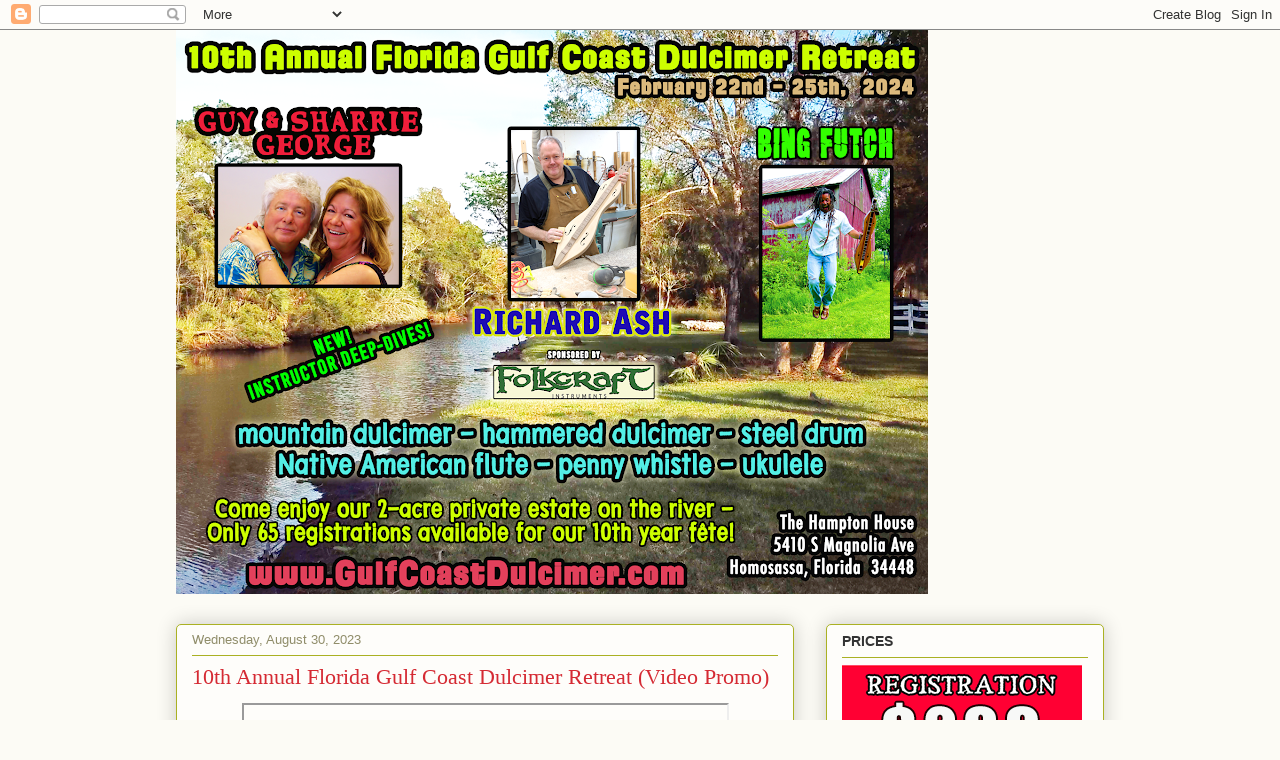

--- FILE ---
content_type: text/html; charset=UTF-8
request_url: https://www.gulfcoastdulcimer.com/2023/08/
body_size: 20474
content:
<!DOCTYPE html>
<html class='v2' dir='ltr' lang='en'>
<head>
<link href='https://www.blogger.com/static/v1/widgets/4128112664-css_bundle_v2.css' rel='stylesheet' type='text/css'/>
<meta content='width=1100' name='viewport'/>
<meta content='text/html; charset=UTF-8' http-equiv='Content-Type'/>
<meta content='blogger' name='generator'/>
<link href='https://www.gulfcoastdulcimer.com/favicon.ico' rel='icon' type='image/x-icon'/>
<link href='https://www.gulfcoastdulcimer.com/2023/08/' rel='canonical'/>
<link rel="alternate" type="application/atom+xml" title="Florida Gulf Coast Dulcimer Retreat with Bing Futch, Guy &amp; Sharrie George and Richard Ash - Atom" href="https://www.gulfcoastdulcimer.com/feeds/posts/default" />
<link rel="alternate" type="application/rss+xml" title="Florida Gulf Coast Dulcimer Retreat with Bing Futch, Guy &amp; Sharrie George and Richard Ash - RSS" href="https://www.gulfcoastdulcimer.com/feeds/posts/default?alt=rss" />
<link rel="service.post" type="application/atom+xml" title="Florida Gulf Coast Dulcimer Retreat with Bing Futch, Guy &amp; Sharrie George and Richard Ash - Atom" href="https://www.blogger.com/feeds/8908770020058671178/posts/default" />
<!--Can't find substitution for tag [blog.ieCssRetrofitLinks]-->
<meta content='Official site of the Florida Gulf Coast Dulcimer Retreat!' name='description'/>
<meta content='https://www.gulfcoastdulcimer.com/2023/08/' property='og:url'/>
<meta content='Florida Gulf Coast Dulcimer Retreat with Bing Futch, Guy &amp; Sharrie George and Richard Ash' property='og:title'/>
<meta content='Official site of the Florida Gulf Coast Dulcimer Retreat!' property='og:description'/>
<title>Florida Gulf Coast Dulcimer Retreat with Bing Futch, Guy &amp; Sharrie George and Richard Ash: August 2023</title>
<style id='page-skin-1' type='text/css'><!--
/*
-----------------------------------------------
Blogger Template Style
Name:     Awesome Inc.
Designer: Tina Chen
URL:      tinachen.org
----------------------------------------------- */
/* Content
----------------------------------------------- */
body {
font: normal normal 13px Arial, Tahoma, Helvetica, FreeSans, sans-serif;
color: #333333;
background: #fcfbf5 none repeat scroll top left;
}
html body .content-outer {
min-width: 0;
max-width: 100%;
width: 100%;
}
a:link {
text-decoration: none;
color: #d52a33;
}
a:visited {
text-decoration: none;
color: #7d181e;
}
a:hover {
text-decoration: underline;
color: #d52a33;
}
.body-fauxcolumn-outer .cap-top {
position: absolute;
z-index: 1;
height: 276px;
width: 100%;
background: transparent none repeat-x scroll top left;
_background-image: none;
}
/* Columns
----------------------------------------------- */
.content-inner {
padding: 0;
}
.header-inner .section {
margin: 0 16px;
}
.tabs-inner .section {
margin: 0 16px;
}
.main-inner {
padding-top: 30px;
}
.main-inner .column-center-inner,
.main-inner .column-left-inner,
.main-inner .column-right-inner {
padding: 0 5px;
}
*+html body .main-inner .column-center-inner {
margin-top: -30px;
}
#layout .main-inner .column-center-inner {
margin-top: 0;
}
/* Header
----------------------------------------------- */
.header-outer {
margin: 0 0 0 0;
background: transparent none repeat scroll 0 0;
}
.Header h1 {
font: normal normal 48px Georgia, Utopia, 'Palatino Linotype', Palatino, serif;
color: #333333;
text-shadow: 0 0 -1px #000000;
}
.Header h1 a {
color: #333333;
}
.Header .description {
font: normal normal 20px Georgia, Utopia, 'Palatino Linotype', Palatino, serif;
color: #908d6a;
}
.header-inner .Header .titlewrapper,
.header-inner .Header .descriptionwrapper {
padding-left: 0;
padding-right: 0;
margin-bottom: 0;
}
.header-inner .Header .titlewrapper {
padding-top: 22px;
}
/* Tabs
----------------------------------------------- */
.tabs-outer {
overflow: hidden;
position: relative;
background: #b3ca88 url(https://resources.blogblog.com/blogblog/data/1kt/awesomeinc/tabs_gradient_light.png) repeat scroll 0 0;
}
#layout .tabs-outer {
overflow: visible;
}
.tabs-cap-top, .tabs-cap-bottom {
position: absolute;
width: 100%;
border-top: 1px solid #908d6a;
}
.tabs-cap-bottom {
bottom: 0;
}
.tabs-inner .widget li a {
display: inline-block;
margin: 0;
padding: .6em 1.5em;
font: normal normal 13px Arial, Tahoma, Helvetica, FreeSans, sans-serif;
color: #333333;
border-top: 1px solid #908d6a;
border-bottom: 1px solid #908d6a;
border-left: 1px solid #908d6a;
height: 16px;
line-height: 16px;
}
.tabs-inner .widget li:last-child a {
border-right: 1px solid #908d6a;
}
.tabs-inner .widget li.selected a, .tabs-inner .widget li a:hover {
background: #63704b url(https://resources.blogblog.com/blogblog/data/1kt/awesomeinc/tabs_gradient_light.png) repeat-x scroll 0 -100px;
color: #ffffff;
}
/* Headings
----------------------------------------------- */
h2 {
font: normal bold 14px Arial, Tahoma, Helvetica, FreeSans, sans-serif;
color: #333333;
}
/* Widgets
----------------------------------------------- */
.main-inner .section {
margin: 0 27px;
padding: 0;
}
.main-inner .column-left-outer,
.main-inner .column-right-outer {
margin-top: 0;
}
#layout .main-inner .column-left-outer,
#layout .main-inner .column-right-outer {
margin-top: 0;
}
.main-inner .column-left-inner,
.main-inner .column-right-inner {
background: transparent none repeat 0 0;
-moz-box-shadow: 0 0 0 rgba(0, 0, 0, .2);
-webkit-box-shadow: 0 0 0 rgba(0, 0, 0, .2);
-goog-ms-box-shadow: 0 0 0 rgba(0, 0, 0, .2);
box-shadow: 0 0 0 rgba(0, 0, 0, .2);
-moz-border-radius: 5px;
-webkit-border-radius: 5px;
-goog-ms-border-radius: 5px;
border-radius: 5px;
}
#layout .main-inner .column-left-inner,
#layout .main-inner .column-right-inner {
margin-top: 0;
}
.sidebar .widget {
font: normal normal 14px Arial, Tahoma, Helvetica, FreeSans, sans-serif;
color: #333333;
}
.sidebar .widget a:link {
color: #d52a33;
}
.sidebar .widget a:visited {
color: #7d181e;
}
.sidebar .widget a:hover {
color: #d52a33;
}
.sidebar .widget h2 {
text-shadow: 0 0 -1px #000000;
}
.main-inner .widget {
background-color: #fefdfa;
border: 1px solid #aab123;
padding: 0 15px 15px;
margin: 20px -16px;
-moz-box-shadow: 0 0 20px rgba(0, 0, 0, .2);
-webkit-box-shadow: 0 0 20px rgba(0, 0, 0, .2);
-goog-ms-box-shadow: 0 0 20px rgba(0, 0, 0, .2);
box-shadow: 0 0 20px rgba(0, 0, 0, .2);
-moz-border-radius: 5px;
-webkit-border-radius: 5px;
-goog-ms-border-radius: 5px;
border-radius: 5px;
}
.main-inner .widget h2 {
margin: 0 -0;
padding: .6em 0 .5em;
border-bottom: 1px solid transparent;
}
.footer-inner .widget h2 {
padding: 0 0 .4em;
border-bottom: 1px solid transparent;
}
.main-inner .widget h2 + div, .footer-inner .widget h2 + div {
border-top: 1px solid #aab123;
padding-top: 8px;
}
.main-inner .widget .widget-content {
margin: 0 -0;
padding: 7px 0 0;
}
.main-inner .widget ul, .main-inner .widget #ArchiveList ul.flat {
margin: -8px -15px 0;
padding: 0;
list-style: none;
}
.main-inner .widget #ArchiveList {
margin: -8px 0 0;
}
.main-inner .widget ul li, .main-inner .widget #ArchiveList ul.flat li {
padding: .5em 15px;
text-indent: 0;
color: #666666;
border-top: 0 solid #aab123;
border-bottom: 1px solid transparent;
}
.main-inner .widget #ArchiveList ul li {
padding-top: .25em;
padding-bottom: .25em;
}
.main-inner .widget ul li:first-child, .main-inner .widget #ArchiveList ul.flat li:first-child {
border-top: none;
}
.main-inner .widget ul li:last-child, .main-inner .widget #ArchiveList ul.flat li:last-child {
border-bottom: none;
}
.post-body {
position: relative;
}
.main-inner .widget .post-body ul {
padding: 0 2.5em;
margin: .5em 0;
list-style: disc;
}
.main-inner .widget .post-body ul li {
padding: 0.25em 0;
margin-bottom: .25em;
color: #333333;
border: none;
}
.footer-inner .widget ul {
padding: 0;
list-style: none;
}
.widget .zippy {
color: #666666;
}
/* Posts
----------------------------------------------- */
body .main-inner .Blog {
padding: 0;
margin-bottom: 1em;
background-color: transparent;
border: none;
-moz-box-shadow: 0 0 0 rgba(0, 0, 0, 0);
-webkit-box-shadow: 0 0 0 rgba(0, 0, 0, 0);
-goog-ms-box-shadow: 0 0 0 rgba(0, 0, 0, 0);
box-shadow: 0 0 0 rgba(0, 0, 0, 0);
}
.main-inner .section:last-child .Blog:last-child {
padding: 0;
margin-bottom: 1em;
}
.main-inner .widget h2.date-header {
margin: 0 -15px 1px;
padding: 0 0 0 0;
font: normal normal 13px Arial, Tahoma, Helvetica, FreeSans, sans-serif;
color: #908d6a;
background: transparent none no-repeat scroll top left;
border-top: 0 solid #aab123;
border-bottom: 1px solid transparent;
-moz-border-radius-topleft: 0;
-moz-border-radius-topright: 0;
-webkit-border-top-left-radius: 0;
-webkit-border-top-right-radius: 0;
border-top-left-radius: 0;
border-top-right-radius: 0;
position: static;
bottom: 100%;
right: 15px;
text-shadow: 0 0 -1px #000000;
}
.main-inner .widget h2.date-header span {
font: normal normal 13px Arial, Tahoma, Helvetica, FreeSans, sans-serif;
display: block;
padding: .5em 15px;
border-left: 0 solid #aab123;
border-right: 0 solid #aab123;
}
.date-outer {
position: relative;
margin: 30px 0 20px;
padding: 0 15px;
background-color: #fefdfa;
border: 1px solid #aab123;
-moz-box-shadow: 0 0 20px rgba(0, 0, 0, .2);
-webkit-box-shadow: 0 0 20px rgba(0, 0, 0, .2);
-goog-ms-box-shadow: 0 0 20px rgba(0, 0, 0, .2);
box-shadow: 0 0 20px rgba(0, 0, 0, .2);
-moz-border-radius: 5px;
-webkit-border-radius: 5px;
-goog-ms-border-radius: 5px;
border-radius: 5px;
}
.date-outer:first-child {
margin-top: 0;
}
.date-outer:last-child {
margin-bottom: 20px;
-moz-border-radius-bottomleft: 5px;
-moz-border-radius-bottomright: 5px;
-webkit-border-bottom-left-radius: 5px;
-webkit-border-bottom-right-radius: 5px;
-goog-ms-border-bottom-left-radius: 5px;
-goog-ms-border-bottom-right-radius: 5px;
border-bottom-left-radius: 5px;
border-bottom-right-radius: 5px;
}
.date-posts {
margin: 0 -0;
padding: 0 0;
clear: both;
}
.post-outer, .inline-ad {
border-top: 1px solid #aab123;
margin: 0 -0;
padding: 15px 0;
}
.post-outer {
padding-bottom: 10px;
}
.post-outer:first-child {
padding-top: 0;
border-top: none;
}
.post-outer:last-child, .inline-ad:last-child {
border-bottom: none;
}
.post-body {
position: relative;
}
.post-body img {
padding: 8px;
background: #ffffff;
border: 1px solid #cccccc;
-moz-box-shadow: 0 0 20px rgba(0, 0, 0, .2);
-webkit-box-shadow: 0 0 20px rgba(0, 0, 0, .2);
box-shadow: 0 0 20px rgba(0, 0, 0, .2);
-moz-border-radius: 5px;
-webkit-border-radius: 5px;
border-radius: 5px;
}
h3.post-title, h4 {
font: normal normal 22px Georgia, Utopia, 'Palatino Linotype', Palatino, serif;
color: #d52a33;
}
h3.post-title a {
font: normal normal 22px Georgia, Utopia, 'Palatino Linotype', Palatino, serif;
color: #d52a33;
}
h3.post-title a:hover {
color: #d52a33;
text-decoration: underline;
}
.post-header {
margin: 0 0 1em;
}
.post-body {
line-height: 1.4;
}
.post-outer h2 {
color: #333333;
}
.post-footer {
margin: 1.5em 0 0;
}
#blog-pager {
padding: 15px;
font-size: 120%;
background-color: #fefdfa;
border: 1px solid #aab123;
-moz-box-shadow: 0 0 20px rgba(0, 0, 0, .2);
-webkit-box-shadow: 0 0 20px rgba(0, 0, 0, .2);
-goog-ms-box-shadow: 0 0 20px rgba(0, 0, 0, .2);
box-shadow: 0 0 20px rgba(0, 0, 0, .2);
-moz-border-radius: 5px;
-webkit-border-radius: 5px;
-goog-ms-border-radius: 5px;
border-radius: 5px;
-moz-border-radius-topleft: 5px;
-moz-border-radius-topright: 5px;
-webkit-border-top-left-radius: 5px;
-webkit-border-top-right-radius: 5px;
-goog-ms-border-top-left-radius: 5px;
-goog-ms-border-top-right-radius: 5px;
border-top-left-radius: 5px;
border-top-right-radius-topright: 5px;
margin-top: 1em;
}
.blog-feeds, .post-feeds {
margin: 1em 0;
text-align: center;
color: #333333;
}
.blog-feeds a, .post-feeds a {
color: #d52a33;
}
.blog-feeds a:visited, .post-feeds a:visited {
color: #7d181e;
}
.blog-feeds a:hover, .post-feeds a:hover {
color: #d52a33;
}
.post-outer .comments {
margin-top: 2em;
}
/* Comments
----------------------------------------------- */
.comments .comments-content .icon.blog-author {
background-repeat: no-repeat;
background-image: url([data-uri]);
}
.comments .comments-content .loadmore a {
border-top: 1px solid #908d6a;
border-bottom: 1px solid #908d6a;
}
.comments .continue {
border-top: 2px solid #908d6a;
}
/* Footer
----------------------------------------------- */
.footer-outer {
margin: -20px 0 -1px;
padding: 20px 0 0;
color: #333333;
overflow: hidden;
}
.footer-fauxborder-left {
border-top: 1px solid #aab123;
background: #fefdfa none repeat scroll 0 0;
-moz-box-shadow: 0 0 20px rgba(0, 0, 0, .2);
-webkit-box-shadow: 0 0 20px rgba(0, 0, 0, .2);
-goog-ms-box-shadow: 0 0 20px rgba(0, 0, 0, .2);
box-shadow: 0 0 20px rgba(0, 0, 0, .2);
margin: 0 -20px;
}
/* Mobile
----------------------------------------------- */
body.mobile {
background-size: auto;
}
.mobile .body-fauxcolumn-outer {
background: transparent none repeat scroll top left;
}
*+html body.mobile .main-inner .column-center-inner {
margin-top: 0;
}
.mobile .main-inner .widget {
padding: 0 0 15px;
}
.mobile .main-inner .widget h2 + div,
.mobile .footer-inner .widget h2 + div {
border-top: none;
padding-top: 0;
}
.mobile .footer-inner .widget h2 {
padding: 0.5em 0;
border-bottom: none;
}
.mobile .main-inner .widget .widget-content {
margin: 0;
padding: 7px 0 0;
}
.mobile .main-inner .widget ul,
.mobile .main-inner .widget #ArchiveList ul.flat {
margin: 0 -15px 0;
}
.mobile .main-inner .widget h2.date-header {
right: 0;
}
.mobile .date-header span {
padding: 0.4em 0;
}
.mobile .date-outer:first-child {
margin-bottom: 0;
border: 1px solid #aab123;
-moz-border-radius-topleft: 5px;
-moz-border-radius-topright: 5px;
-webkit-border-top-left-radius: 5px;
-webkit-border-top-right-radius: 5px;
-goog-ms-border-top-left-radius: 5px;
-goog-ms-border-top-right-radius: 5px;
border-top-left-radius: 5px;
border-top-right-radius: 5px;
}
.mobile .date-outer {
border-color: #aab123;
border-width: 0 1px 1px;
}
.mobile .date-outer:last-child {
margin-bottom: 0;
}
.mobile .main-inner {
padding: 0;
}
.mobile .header-inner .section {
margin: 0;
}
.mobile .post-outer, .mobile .inline-ad {
padding: 5px 0;
}
.mobile .tabs-inner .section {
margin: 0 10px;
}
.mobile .main-inner .widget h2 {
margin: 0;
padding: 0;
}
.mobile .main-inner .widget h2.date-header span {
padding: 0;
}
.mobile .main-inner .widget .widget-content {
margin: 0;
padding: 7px 0 0;
}
.mobile #blog-pager {
border: 1px solid transparent;
background: #fefdfa none repeat scroll 0 0;
}
.mobile .main-inner .column-left-inner,
.mobile .main-inner .column-right-inner {
background: transparent none repeat 0 0;
-moz-box-shadow: none;
-webkit-box-shadow: none;
-goog-ms-box-shadow: none;
box-shadow: none;
}
.mobile .date-posts {
margin: 0;
padding: 0;
}
.mobile .footer-fauxborder-left {
margin: 0;
border-top: inherit;
}
.mobile .main-inner .section:last-child .Blog:last-child {
margin-bottom: 0;
}
.mobile-index-contents {
color: #333333;
}
.mobile .mobile-link-button {
background: #d52a33 url(https://resources.blogblog.com/blogblog/data/1kt/awesomeinc/tabs_gradient_light.png) repeat scroll 0 0;
}
.mobile-link-button a:link, .mobile-link-button a:visited {
color: #ffffff;
}
.mobile .tabs-inner .PageList .widget-content {
background: transparent;
border-top: 1px solid;
border-color: #908d6a;
color: #333333;
}
.mobile .tabs-inner .PageList .widget-content .pagelist-arrow {
border-left: 1px solid #908d6a;
}

--></style>
<style id='template-skin-1' type='text/css'><!--
body {
min-width: 960px;
}
.content-outer, .content-fauxcolumn-outer, .region-inner {
min-width: 960px;
max-width: 960px;
_width: 960px;
}
.main-inner .columns {
padding-left: 0px;
padding-right: 310px;
}
.main-inner .fauxcolumn-center-outer {
left: 0px;
right: 310px;
/* IE6 does not respect left and right together */
_width: expression(this.parentNode.offsetWidth -
parseInt("0px") -
parseInt("310px") + 'px');
}
.main-inner .fauxcolumn-left-outer {
width: 0px;
}
.main-inner .fauxcolumn-right-outer {
width: 310px;
}
.main-inner .column-left-outer {
width: 0px;
right: 100%;
margin-left: -0px;
}
.main-inner .column-right-outer {
width: 310px;
margin-right: -310px;
}
#layout {
min-width: 0;
}
#layout .content-outer {
min-width: 0;
width: 800px;
}
#layout .region-inner {
min-width: 0;
width: auto;
}
body#layout div.add_widget {
padding: 8px;
}
body#layout div.add_widget a {
margin-left: 32px;
}
--></style>
<link href='https://www.blogger.com/dyn-css/authorization.css?targetBlogID=8908770020058671178&amp;zx=d1aa7222-d3e2-419f-9203-1c3b2a536ae5' media='none' onload='if(media!=&#39;all&#39;)media=&#39;all&#39;' rel='stylesheet'/><noscript><link href='https://www.blogger.com/dyn-css/authorization.css?targetBlogID=8908770020058671178&amp;zx=d1aa7222-d3e2-419f-9203-1c3b2a536ae5' rel='stylesheet'/></noscript>
<meta name='google-adsense-platform-account' content='ca-host-pub-1556223355139109'/>
<meta name='google-adsense-platform-domain' content='blogspot.com'/>

<!-- data-ad-client=pub-0457534419347701 -->

</head>
<body class='loading variant-renewable'>
<div class='navbar section' id='navbar' name='Navbar'><div class='widget Navbar' data-version='1' id='Navbar1'><script type="text/javascript">
    function setAttributeOnload(object, attribute, val) {
      if(window.addEventListener) {
        window.addEventListener('load',
          function(){ object[attribute] = val; }, false);
      } else {
        window.attachEvent('onload', function(){ object[attribute] = val; });
      }
    }
  </script>
<div id="navbar-iframe-container"></div>
<script type="text/javascript" src="https://apis.google.com/js/platform.js"></script>
<script type="text/javascript">
      gapi.load("gapi.iframes:gapi.iframes.style.bubble", function() {
        if (gapi.iframes && gapi.iframes.getContext) {
          gapi.iframes.getContext().openChild({
              url: 'https://www.blogger.com/navbar/8908770020058671178?origin\x3dhttps://www.gulfcoastdulcimer.com',
              where: document.getElementById("navbar-iframe-container"),
              id: "navbar-iframe"
          });
        }
      });
    </script><script type="text/javascript">
(function() {
var script = document.createElement('script');
script.type = 'text/javascript';
script.src = '//pagead2.googlesyndication.com/pagead/js/google_top_exp.js';
var head = document.getElementsByTagName('head')[0];
if (head) {
head.appendChild(script);
}})();
</script>
</div></div>
<div class='body-fauxcolumns'>
<div class='fauxcolumn-outer body-fauxcolumn-outer'>
<div class='cap-top'>
<div class='cap-left'></div>
<div class='cap-right'></div>
</div>
<div class='fauxborder-left'>
<div class='fauxborder-right'></div>
<div class='fauxcolumn-inner'>
</div>
</div>
<div class='cap-bottom'>
<div class='cap-left'></div>
<div class='cap-right'></div>
</div>
</div>
</div>
<div class='content'>
<div class='content-fauxcolumns'>
<div class='fauxcolumn-outer content-fauxcolumn-outer'>
<div class='cap-top'>
<div class='cap-left'></div>
<div class='cap-right'></div>
</div>
<div class='fauxborder-left'>
<div class='fauxborder-right'></div>
<div class='fauxcolumn-inner'>
</div>
</div>
<div class='cap-bottom'>
<div class='cap-left'></div>
<div class='cap-right'></div>
</div>
</div>
</div>
<div class='content-outer'>
<div class='content-cap-top cap-top'>
<div class='cap-left'></div>
<div class='cap-right'></div>
</div>
<div class='fauxborder-left content-fauxborder-left'>
<div class='fauxborder-right content-fauxborder-right'></div>
<div class='content-inner'>
<header>
<div class='header-outer'>
<div class='header-cap-top cap-top'>
<div class='cap-left'></div>
<div class='cap-right'></div>
</div>
<div class='fauxborder-left header-fauxborder-left'>
<div class='fauxborder-right header-fauxborder-right'></div>
<div class='region-inner header-inner'>
<div class='header section' id='header' name='Header'><div class='widget Header' data-version='1' id='Header1'>
<div id='header-inner'>
<a href='https://www.gulfcoastdulcimer.com/' style='display: block'>
<img alt='Florida Gulf Coast Dulcimer Retreat with Bing Futch, Guy &amp; Sharrie George and Richard Ash' height='564px; ' id='Header1_headerimg' src='https://blogger.googleusercontent.com/img/a/AVvXsEhrpQ5BVHrCm0Bi0xQEe7QlcbL8E4fAVnW9pndJpTnxaK0t3Zl-fe1jQ3GtqnbjJr73Iiq7N5jTVAaVCg50S-gIcUhfJbPhIup1Cg-ehNKe2h_RkN1Qf_tZFsEeb32760Y8JWiUs1aVluWw9NK0_ZjSjaKwMmhVdIAWbuGn6xRvqv9FBBbcfsDitKo4k12U=s752' style='display: block' width='752px; '/>
</a>
</div>
</div></div>
</div>
</div>
<div class='header-cap-bottom cap-bottom'>
<div class='cap-left'></div>
<div class='cap-right'></div>
</div>
</div>
</header>
<div class='tabs-outer'>
<div class='tabs-cap-top cap-top'>
<div class='cap-left'></div>
<div class='cap-right'></div>
</div>
<div class='fauxborder-left tabs-fauxborder-left'>
<div class='fauxborder-right tabs-fauxborder-right'></div>
<div class='region-inner tabs-inner'>
<div class='tabs no-items section' id='crosscol' name='Cross-Column'></div>
<div class='tabs no-items section' id='crosscol-overflow' name='Cross-Column 2'></div>
</div>
</div>
<div class='tabs-cap-bottom cap-bottom'>
<div class='cap-left'></div>
<div class='cap-right'></div>
</div>
</div>
<div class='main-outer'>
<div class='main-cap-top cap-top'>
<div class='cap-left'></div>
<div class='cap-right'></div>
</div>
<div class='fauxborder-left main-fauxborder-left'>
<div class='fauxborder-right main-fauxborder-right'></div>
<div class='region-inner main-inner'>
<div class='columns fauxcolumns'>
<div class='fauxcolumn-outer fauxcolumn-center-outer'>
<div class='cap-top'>
<div class='cap-left'></div>
<div class='cap-right'></div>
</div>
<div class='fauxborder-left'>
<div class='fauxborder-right'></div>
<div class='fauxcolumn-inner'>
</div>
</div>
<div class='cap-bottom'>
<div class='cap-left'></div>
<div class='cap-right'></div>
</div>
</div>
<div class='fauxcolumn-outer fauxcolumn-left-outer'>
<div class='cap-top'>
<div class='cap-left'></div>
<div class='cap-right'></div>
</div>
<div class='fauxborder-left'>
<div class='fauxborder-right'></div>
<div class='fauxcolumn-inner'>
</div>
</div>
<div class='cap-bottom'>
<div class='cap-left'></div>
<div class='cap-right'></div>
</div>
</div>
<div class='fauxcolumn-outer fauxcolumn-right-outer'>
<div class='cap-top'>
<div class='cap-left'></div>
<div class='cap-right'></div>
</div>
<div class='fauxborder-left'>
<div class='fauxborder-right'></div>
<div class='fauxcolumn-inner'>
</div>
</div>
<div class='cap-bottom'>
<div class='cap-left'></div>
<div class='cap-right'></div>
</div>
</div>
<!-- corrects IE6 width calculation -->
<div class='columns-inner'>
<div class='column-center-outer'>
<div class='column-center-inner'>
<div class='main section' id='main' name='Main'><div class='widget Blog' data-version='1' id='Blog1'>
<div class='blog-posts hfeed'>

          <div class="date-outer">
        
<h2 class='date-header'><span>Wednesday, August 30, 2023</span></h2>

          <div class="date-posts">
        
<div class='post-outer'>
<div class='post hentry uncustomized-post-template' itemprop='blogPost' itemscope='itemscope' itemtype='http://schema.org/BlogPosting'>
<meta content='https://i.ytimg.com/vi/l0LSNOyd9g0/hqdefault.jpg' itemprop='image_url'/>
<meta content='8908770020058671178' itemprop='blogId'/>
<meta content='2898363503589144879' itemprop='postId'/>
<a name='2898363503589144879'></a>
<h3 class='post-title entry-title' itemprop='name'>
<a href='https://www.gulfcoastdulcimer.com/2023/08/10th-annual-florida-gulf-coast-dulcimer_30.html'>10th Annual Florida Gulf Coast Dulcimer Retreat (Video Promo)</a>
</h3>
<div class='post-header'>
<div class='post-header-line-1'></div>
</div>
<div class='post-body entry-content' id='post-body-2898363503589144879' itemprop='articleBody'>
<p></p><div class="separator" style="clear: both; text-align: center;"><iframe allowfullscreen="" class="BLOG_video_class" height="362" src="https://www.youtube.com/embed/l0LSNOyd9g0" width="483" youtube-src-id="l0LSNOyd9g0"></iframe></div><br />&nbsp;<p></p><p><span style="font-family: arial;">Here's our new promo video!&nbsp; If you'd like to share it on social media, please use the following link:</span></p><p><span style="font-family: arial;"><a href="https://www.youtube.com/watch?v=l0LSNOyd9g0">https://www.youtube.com/watch?v=l0LSNOyd9g0</a></span></p><p><span style="font-family: arial;">Many thanks!</span></p>
<div style='clear: both;'></div>
</div>
<div class='post-footer'>
<div class='post-footer-line post-footer-line-1'>
<span class='post-author vcard'>
Posted by
<span class='fn' itemprop='author' itemscope='itemscope' itemtype='http://schema.org/Person'>
<meta content='https://www.blogger.com/profile/09429826654098511963' itemprop='url'/>
<a class='g-profile' href='https://www.blogger.com/profile/09429826654098511963' rel='author' title='author profile'>
<span itemprop='name'>Bing Futch</span>
</a>
</span>
</span>
<span class='post-timestamp'>
at
<meta content='https://www.gulfcoastdulcimer.com/2023/08/10th-annual-florida-gulf-coast-dulcimer_30.html' itemprop='url'/>
<a class='timestamp-link' href='https://www.gulfcoastdulcimer.com/2023/08/10th-annual-florida-gulf-coast-dulcimer_30.html' rel='bookmark' title='permanent link'><abbr class='published' itemprop='datePublished' title='2023-08-30T09:30:00-07:00'>9:30&#8239;AM</abbr></a>
</span>
<span class='post-comment-link'>
<a class='comment-link' href='https://www.gulfcoastdulcimer.com/2023/08/10th-annual-florida-gulf-coast-dulcimer_30.html#comment-form' onclick=''>
No comments:
  </a>
</span>
<span class='post-icons'>
<span class='item-control blog-admin pid-122385234'>
<a href='https://www.blogger.com/post-edit.g?blogID=8908770020058671178&postID=2898363503589144879&from=pencil' title='Edit Post'>
<img alt='' class='icon-action' height='18' src='https://resources.blogblog.com/img/icon18_edit_allbkg.gif' width='18'/>
</a>
</span>
</span>
<div class='post-share-buttons goog-inline-block'>
<a class='goog-inline-block share-button sb-email' href='https://www.blogger.com/share-post.g?blogID=8908770020058671178&postID=2898363503589144879&target=email' target='_blank' title='Email This'><span class='share-button-link-text'>Email This</span></a><a class='goog-inline-block share-button sb-blog' href='https://www.blogger.com/share-post.g?blogID=8908770020058671178&postID=2898363503589144879&target=blog' onclick='window.open(this.href, "_blank", "height=270,width=475"); return false;' target='_blank' title='BlogThis!'><span class='share-button-link-text'>BlogThis!</span></a><a class='goog-inline-block share-button sb-twitter' href='https://www.blogger.com/share-post.g?blogID=8908770020058671178&postID=2898363503589144879&target=twitter' target='_blank' title='Share to X'><span class='share-button-link-text'>Share to X</span></a><a class='goog-inline-block share-button sb-facebook' href='https://www.blogger.com/share-post.g?blogID=8908770020058671178&postID=2898363503589144879&target=facebook' onclick='window.open(this.href, "_blank", "height=430,width=640"); return false;' target='_blank' title='Share to Facebook'><span class='share-button-link-text'>Share to Facebook</span></a><a class='goog-inline-block share-button sb-pinterest' href='https://www.blogger.com/share-post.g?blogID=8908770020058671178&postID=2898363503589144879&target=pinterest' target='_blank' title='Share to Pinterest'><span class='share-button-link-text'>Share to Pinterest</span></a>
</div>
</div>
<div class='post-footer-line post-footer-line-2'>
<span class='post-labels'>
</span>
</div>
<div class='post-footer-line post-footer-line-3'>
<span class='post-location'>
</span>
</div>
</div>
</div>
</div>
<div class='post-outer'>
<div class='post hentry uncustomized-post-template' itemprop='blogPost' itemscope='itemscope' itemtype='http://schema.org/BlogPosting'>
<meta content='8908770020058671178' itemprop='blogId'/>
<meta content='4633449471066305835' itemprop='postId'/>
<a name='4633449471066305835'></a>
<h3 class='post-title entry-title' itemprop='name'>
<a href='https://www.gulfcoastdulcimer.com/2023/08/10th-annual-florida-gulf-coast-dulcimer.html'>10th Annual Florida Gulf Coast Dulcimer Retreat Schedule</a>
</h3>
<div class='post-header'>
<div class='post-header-line-1'></div>
</div>
<div class='post-body entry-content' id='post-body-4633449471066305835' itemprop='articleBody'>
<p><span style="-webkit-text-stroke-color: rgb(29, 29, 29); color: #1d1d1d; font-family: arial;"><b><u style="background-color: white;">Wednesday 2/21</u></b></span></p><p><span style="-webkit-text-stroke-color: rgb(29, 29, 29); color: #1d1d1d;"><span class="s1" style="color: black; font-family: arial; font-kerning: none;">5:30 pm - Check-In/Instrument Drop-Off</span></span></p><p><span style="font-family: arial;"><span style="-webkit-text-stroke-color: rgb(29, 29, 29); color: #1d1d1d;"><span class="s1" style="color: black; font-kerning: none;">6 pm - 9 pm -&nbsp;<b>Sangria Steel Drum/Cheeseburgers in Paradise Happy Hour Jam!&nbsp;</b>-&nbsp;</span></span>Come join the laid-back vibes with us for a tropical soirée filled with Sangria sippin' and yummy Cheeseburgers in Paradise. Get ready for a dose of island spirit as we groove to the rhythm of steel drums at our demonstration and workshop extravaganza! Grab your Jumbie Jam Steel Drum and stick around for a hands-on workshop &#8211; whether you're a seasoned player or a first-timer, we've got the island vibes covered. Let the sounds of the steel drums transport you to a musical paradise, and if you're feeling the rhythm, join in the jam session as we roll into a tropical groove that'll have you swaying in no time!</span></p><p><span style="font-family: arial;"><br /></span></p><p><span style="-webkit-text-stroke-color: rgb(29, 29, 29); color: #1d1d1d; font-family: arial;"><b><u style="background-color: white;">Thursday 2/22</u></b></span></p><p class="p2" style="-webkit-text-stroke-color: rgb(29, 29, 29); color: #1d1d1d; font-feature-settings: normal; font-kerning: auto; font-optical-sizing: auto; font-stretch: normal; font-variant-alternates: normal; font-variant-east-asian: normal; font-variant-numeric: normal; font-variation-settings: normal; line-height: normal; margin: 0px; min-height: 16px;"><span style="font-family: arial;">8 am - Doors open</span></p><p class="p2" style="-webkit-text-stroke-color: rgb(29, 29, 29); color: #1d1d1d; font-feature-settings: normal; font-kerning: auto; font-optical-sizing: auto; font-stretch: normal; font-variant-alternates: normal; font-variant-east-asian: normal; font-variant-numeric: normal; font-variation-settings: normal; line-height: normal; margin: 0px; min-height: 16px;"><span style="background-color: white;"><span style="font-family: arial;"><br /></span></span></p><p class="p1" style="-webkit-text-stroke-color: rgb(29, 29, 29); color: #1d1d1d; font-feature-settings: normal; font-kerning: auto; font-optical-sizing: auto; font-stretch: normal; font-variant-alternates: normal; font-variant-east-asian: normal; font-variant-numeric: normal; font-variation-settings: normal; line-height: normal; margin: 0px;"><span style="background-color: white;"><span style="font-family: arial;"><span class="s1" style="font-kerning: none;">8:30 am - 9:30 am -&nbsp;</span><span class="s2" style="color: black; font-kerning: none;"><b>Beginning Ukulele</b></span><span class="s3" style="-webkit-text-stroke-color: rgb(15, 16, 18); color: #0f1012; font-feature-settings: normal; font-kerning: none; font-optical-sizing: auto; font-stretch: normal; font-variant-alternates: normal; font-variant-east-asian: normal; font-variant-numeric: normal; font-variation-settings: normal; line-height: normal;"><b>&nbsp;</b>- BEGINNER</span><span class="s1" style="font-kerning: none;">&nbsp;- Sharrie (UKE)&nbsp;<i>Gazebo</i></span></span></span></p><p class="p1" style="-webkit-text-stroke-color: rgb(29, 29, 29); color: #1d1d1d; font-feature-settings: normal; font-kerning: auto; font-optical-sizing: auto; font-stretch: normal; font-variant-alternates: normal; font-variant-east-asian: normal; font-variant-numeric: normal; font-variation-settings: normal; line-height: normal; margin: 0px;"><span style="background-color: white;"><span style="font-family: arial;"><span class="s1" style="font-kerning: none;">8:30 am - 9:30 am - </span><span class="s2" style="color: black; font-kerning: none;"><b>Mountain Dulcimer Fundamentals - </b></span><span class="s1" style="font-kerning: none;">Bing (MD)&nbsp;<i>Living Room</i></span></span></span></p><p class="p1" style="-webkit-text-stroke-color: rgb(29, 29, 29); color: #1d1d1d; font-feature-settings: normal; font-kerning: auto; font-optical-sizing: auto; font-stretch: normal; font-variant-alternates: normal; font-variant-east-asian: normal; font-variant-numeric: normal; font-variation-settings: normal; line-height: normal; margin: 0px;"><span style="background-color: white;"><span style="font-family: arial;"><span class="s1" style="font-kerning: none;">9:45 am - 10:45 am -&nbsp;</span><span class="s3" style="-webkit-text-stroke-color: rgb(15, 16, 18); color: #0f1012; font-feature-settings: normal; font-kerning: none; font-optical-sizing: auto; font-stretch: normal; font-variant-alternates: normal; font-variant-east-asian: normal; font-variant-numeric: normal; font-variation-settings: normal; line-height: normal;"><b>Beginning Pennywhistle or REVIEW!!</b></span><span class="s1" style="font-kerning: none;">&nbsp;- Guy (PW)&nbsp;<i>Patio</i></span></span></span></p><p class="p1" style="-webkit-text-stroke-color: rgb(29, 29, 29); color: #1d1d1d; font-feature-settings: normal; font-kerning: auto; font-optical-sizing: auto; font-stretch: normal; font-variant-alternates: normal; font-variant-east-asian: normal; font-variant-numeric: normal; font-variation-settings: normal; line-height: normal; margin: 0px;"><span style="background-color: white;"><span style="font-family: arial;"><span class="s1" style="font-kerning: none;">11 am - 12 pm -&nbsp;</span><span class="s4" style="color: #121417; font-feature-settings: normal; font-kerning: none; font-optical-sizing: auto; font-stretch: normal; font-variant-alternates: normal; font-variant-east-asian: normal; font-variant-numeric: normal; font-variation-settings: normal; line-height: normal;"><b>Learn Ten New Songs By Watching Hands</b></span><span class="s1" style="font-kerning: none;">&nbsp;- Richard (MD)&nbsp;<i>Gazebo</i></span></span></span></p><p class="p1" style="-webkit-text-stroke-color: rgb(29, 29, 29); color: #1d1d1d; font-feature-settings: normal; font-kerning: auto; font-optical-sizing: auto; font-stretch: normal; font-variant-alternates: normal; font-variant-east-asian: normal; font-variant-numeric: normal; font-variation-settings: normal; line-height: normal; margin: 0px;"><span style="background-color: white;"><span style="font-family: arial;"><span class="s1" style="font-kerning: none;">12:15 pm - 1:15 pm -&nbsp;</span><span class="s5" style="font-kerning: none;"><b>Manatee Orchestra - Mountain Dulcimers</b></span><span class="s1" style="font-kerning: none;">&nbsp;- Bing (MD)&nbsp;<i>Living Room</i></span></span></span></p><p class="p4" style="-webkit-text-stroke-color: rgb(29, 29, 29); font-feature-settings: normal; font-kerning: auto; font-optical-sizing: auto; font-stretch: normal; font-variant-alternates: normal; font-variant-east-asian: normal; font-variant-numeric: normal; font-variation-settings: normal; line-height: normal; margin: 0px;"><span class="s7" style="background-color: white; color: #1d1d1d; font-family: arial; font-kerning: none;">1:45 pm -&nbsp;</span><span class="s1" style="background-color: white; color: #1d1d1d; font-family: arial; font-kerning: none;"><b>Deep Dive</b></span><span class="s7" style="background-color: white; color: #1d1d1d; font-family: arial; font-kerning: none;">&nbsp;- Bing (MD)&nbsp;<i>Game Room</i></span></p><p class="p4" style="-webkit-text-stroke-color: rgb(29, 29, 29); font-feature-settings: normal; font-kerning: auto; font-optical-sizing: auto; font-stretch: normal; font-variant-alternates: normal; font-variant-east-asian: normal; font-variant-numeric: normal; font-variation-settings: normal; line-height: normal; margin: 0px;"><span style="background-color: white;"><span style="font-family: arial;"><span class="s6" style="color: #1d1d1d; font-kerning: none;">1:45 pm - 2:45 pm -&nbsp;</span><span class="s1" style="font-kerning: none;"><b>Get Up to Speed on Hammered Dulcimer - All Levels</b></span><span class="s6" style="color: #1d1d1d; font-kerning: none;">&nbsp;- Guy (SD)&nbsp;<i>HD Dining Room</i></span></span></span></p><p class="p5" style="-webkit-text-stroke-color: rgb(29, 29, 29); color: #1d1d1d; font-feature-settings: normal; font-kerning: auto; font-optical-sizing: auto; font-stretch: normal; font-variant-alternates: normal; font-variant-east-asian: normal; font-variant-numeric: normal; font-variation-settings: normal; line-height: normal; margin: 0px;"><span style="background-color: white;"><span style="font-family: arial;"><span class="s7" style="font-kerning: none;">3 pm - 4 pm -&nbsp;</span><span class="s8" style="color: black; font-kerning: none;"><b>Uke Performance Skills</b></span><span class="s9" style="-webkit-text-stroke-color: rgb(15, 16, 18); color: #0f1012; font-feature-settings: normal; font-kerning: none; font-optical-sizing: auto; font-stretch: normal; font-variant-alternates: normal; font-variant-east-asian: normal; font-variant-numeric: normal; font-variation-settings: normal; line-height: normal;"><b> - Manatee Orchestra</b></span><span class="s7" style="font-kerning: none;">&nbsp;-&nbsp;Sharrie (UKE)&nbsp;<i>Living Room</i></span></span></span></p><p class="p1" style="-webkit-text-stroke-color: rgb(29, 29, 29); color: #1d1d1d; font-feature-settings: normal; font-kerning: auto; font-optical-sizing: auto; font-stretch: normal; font-variant-alternates: normal; font-variant-east-asian: normal; font-variant-numeric: normal; font-variation-settings: normal; line-height: normal; margin: 0px;"><span style="background-color: white;"><span style="font-family: arial;"><span class="s1" style="font-kerning: none;">4:15 pm - 5:15 pm -&nbsp;</span><span class="s4" style="color: #121417; font-feature-settings: normal; font-kerning: none; font-optical-sizing: auto; font-stretch: normal; font-variant-alternates: normal; font-variant-east-asian: normal; font-variant-numeric: normal; font-variation-settings: normal; line-height: normal;"><b>Fun With Galax-Style Dulcimer Tuning</b></span><span class="s1" style="font-kerning: none;">&nbsp;- Richard&nbsp;(MD)&nbsp;<i>Gazebo</i></span></span></span></p><p class="p6" style="-webkit-text-stroke-color: rgb(29, 29, 29); color: #0f1012; font-feature-settings: normal; font-kerning: auto; font-optical-sizing: auto; font-stretch: normal; font-variant-alternates: normal; font-variant-east-asian: normal; font-variant-numeric: normal; font-variation-settings: normal; line-height: normal; margin: 0px;"><span style="background-color: white;"><span style="font-family: arial;"><span class="s10" style="color: #1d1d1d; font-feature-settings: normal; font-kerning: none; font-optical-sizing: auto; font-stretch: normal; font-variant-alternates: normal; font-variant-east-asian: normal; font-variant-numeric: normal; font-variation-settings: normal; line-height: normal;">4:15 pm - 5:15 pm -&nbsp;</span><span class="s1" style="font-kerning: none;"><b>Manatee Orchestra for Hammered Dulcimer, Pennywhistle, &amp; Steel Drum</b></span><span class="s10" style="color: #1d1d1d; font-feature-settings: normal; font-kerning: none; font-optical-sizing: auto; font-stretch: normal; font-variant-alternates: normal; font-variant-east-asian: normal; font-variant-numeric: normal; font-variation-settings: normal; line-height: normal;">&nbsp;- Guy (HD, PW, SD)&nbsp;<i>Living Room</i></span></span></span></p><p class="p2" style="-webkit-text-stroke-color: rgb(29, 29, 29); color: #1d1d1d; font-feature-settings: normal; font-kerning: auto; font-optical-sizing: auto; font-stretch: normal; font-variant-alternates: normal; font-variant-east-asian: normal; font-variant-numeric: normal; font-variation-settings: normal; line-height: normal; margin: 0px; min-height: 16px;"><span style="font-family: arial;"><br /></span></p><p class="p3" style="-webkit-text-stroke-color: rgb(29, 29, 29); color: #1d1d1d; font-feature-settings: normal; font-kerning: auto; font-optical-sizing: auto; font-stretch: normal; font-variant-alternates: normal; font-variant-east-asian: normal; font-variant-numeric: normal; font-variation-settings: normal; line-height: normal; margin: 0px; min-height: 16px;"><span style="background-color: white;"><span style="font-family: arial;">5:30 pm - Dinner on your own</span></span></p><p class="p3" style="-webkit-text-stroke-color: rgb(29, 29, 29); color: #1d1d1d; font-feature-settings: normal; font-kerning: auto; font-optical-sizing: auto; font-stretch: normal; font-variant-alternates: normal; font-variant-east-asian: normal; font-variant-numeric: normal; font-variation-settings: normal; line-height: normal; margin: 0px; min-height: 16px;"><span style="background-color: white;"><span style="font-family: arial;"><br /></span></span></p><p class="p3" style="-webkit-text-stroke-color: rgb(29, 29, 29); color: #1d1d1d; font-feature-settings: normal; font-kerning: auto; font-optical-sizing: auto; font-stretch: normal; font-variant-alternates: normal; font-variant-east-asian: normal; font-variant-numeric: normal; font-variation-settings: normal; line-height: normal; margin: 0px; min-height: 16px;"><span style="background-color: white;"><span style="font-family: arial;">7:30 pm - 9 pm - <b>Jam Under the Stars</b>&nbsp;- <i>Gazebo</i></span></span></p><p class="p3" style="-webkit-text-stroke-color: rgb(29, 29, 29); color: #1d1d1d; font-feature-settings: normal; font-kerning: auto; font-optical-sizing: auto; font-stretch: normal; font-variant-alternates: normal; font-variant-east-asian: normal; font-variant-numeric: normal; font-variation-settings: normal; line-height: normal; margin: 0px; min-height: 16px;"><span style="background-color: white;"><i><span style="font-family: arial;"><br /></span></i></span></p><p class="p3" style="-webkit-text-stroke-color: rgb(29, 29, 29); color: #1d1d1d; font-feature-settings: normal; font-kerning: auto; font-optical-sizing: auto; font-stretch: normal; font-variant-alternates: normal; font-variant-east-asian: normal; font-variant-numeric: normal; font-variation-settings: normal; line-height: normal; margin: 0px; min-height: 16px;"><span style="background-color: white;"><span style="font-family: arial;"><span class="s1" style="font-kerning: none;"></span><br /></span></span></p><p class="p1" style="-webkit-text-stroke-color: rgb(29, 29, 29); color: #1d1d1d; font-feature-settings: normal; font-kerning: auto; font-optical-sizing: auto; font-stretch: normal; font-variant-alternates: normal; font-variant-east-asian: normal; font-variant-numeric: normal; font-variation-settings: normal; line-height: normal; margin: 0px;"><span class="s1" style="font-family: arial; font-kerning: none;"><b><u style="background-color: white;">Friday 2/23</u></b></span></p><p class="p1" style="-webkit-text-stroke-color: rgb(29, 29, 29); color: #1d1d1d; font-feature-settings: normal; font-kerning: auto; font-optical-sizing: auto; font-stretch: normal; font-variant-alternates: normal; font-variant-east-asian: normal; font-variant-numeric: normal; font-variation-settings: normal; line-height: normal; margin: 0px;"><span style="background-color: white;"><span style="font-family: arial;"><br /></span></span></p><p class="p3" style="-webkit-text-stroke-color: rgb(29, 29, 29); color: #1d1d1d; font-feature-settings: normal; font-kerning: auto; font-optical-sizing: auto; font-stretch: normal; font-variant-alternates: normal; font-variant-east-asian: normal; font-variant-numeric: normal; font-variation-settings: normal; line-height: normal; margin: 0px; min-height: 16px;"><span style="font-family: arial;">8 am - Doors open<span style="background-color: white;"><span class="s1" style="font-kerning: none;"></span></span></span></p><p class="p3" style="-webkit-text-stroke-color: rgb(29, 29, 29); color: #1d1d1d; font-feature-settings: normal; font-kerning: auto; font-optical-sizing: auto; font-stretch: normal; font-variant-alternates: normal; font-variant-east-asian: normal; font-variant-numeric: normal; font-variation-settings: normal; line-height: normal; margin: 0px; min-height: 16px;"><span style="background-color: white;"><span style="font-family: arial;"><br /></span></span></p><p class="p1" style="-webkit-text-stroke-color: rgb(29, 29, 29); color: #1d1d1d; font-feature-settings: normal; font-kerning: auto; font-optical-sizing: auto; font-stretch: normal; font-variant-alternates: normal; font-variant-east-asian: normal; font-variant-numeric: normal; font-variation-settings: normal; line-height: normal; margin: 0px;"><span style="background-color: white;"><span style="font-family: arial;"><span class="s1" style="font-kerning: none;">8:30 am - 9:30 am -&nbsp;&nbsp;</span><span class="s4" style="color: #121417; font-feature-settings: normal; font-kerning: none; font-optical-sizing: auto; font-stretch: normal; font-variant-alternates: normal; font-variant-east-asian: normal; font-variant-numeric: normal; font-variation-settings: normal; line-height: normal;"><b>One song, IN DEPTH</b></span><span class="s1" style="font-kerning: none;">&nbsp;- Richard&nbsp;(MD)&nbsp;<i>Living Room</i></span></span></span></p><p class="p1" style="-webkit-text-stroke-color: rgb(29, 29, 29); color: #1d1d1d; font-feature-settings: normal; font-kerning: auto; font-optical-sizing: auto; font-stretch: normal; font-variant-alternates: normal; font-variant-east-asian: normal; font-variant-numeric: normal; font-variation-settings: normal; line-height: normal; margin: 0px;"><span style="background-color: white;"><span style="font-family: arial;"><span class="s1" style="font-kerning: none;">9:45 am - 10:45 am -&nbsp;</span><span class="s2" style="color: black; font-kerning: none;"><b>Hammered Dulcimer Duets - Intermediate </b></span><span class="s1" style="font-kerning: none;">&nbsp;- Guy (HD, PW, SD)&nbsp;<i>HD Dining Room</i></span></span></span></p><p class="p1" style="-webkit-text-stroke-color: rgb(29, 29, 29); color: #1d1d1d; font-feature-settings: normal; font-kerning: auto; font-optical-sizing: auto; font-stretch: normal; font-variant-alternates: normal; font-variant-east-asian: normal; font-variant-numeric: normal; font-variation-settings: normal; line-height: normal; margin: 0px;"><span class="s1" style="background-color: white; font-family: arial; font-kerning: none;">9:45 am - 10:45 am -&nbsp;<b>Mountain Dulcimer - The Secret To Chord Melody Style </b>- Bing (MD) <i>Gazebo</i></span></p><p class="p5" style="-webkit-text-stroke-color: rgb(29, 29, 29); color: #1d1d1d; font-feature-settings: normal; font-kerning: auto; font-optical-sizing: auto; font-stretch: normal; font-variant-alternates: normal; font-variant-east-asian: normal; font-variant-numeric: normal; font-variation-settings: normal; line-height: normal; margin: 0px;"><span style="background-color: white;"><span style="font-family: arial;"><span class="s7" style="font-kerning: none;">11 am - 12 pm -&nbsp;</span><span class="s1" style="font-kerning: none;"><b>Mountain Dulcimer - Learn &#8220;Margaritaville&#8221;!</b></span><span class="s7" style="font-kerning: none;">&nbsp;- Bing (MD)&nbsp;<i>Gazebo</i></span></span></span></p><p class="p1" style="-webkit-text-stroke-color: rgb(29, 29, 29); color: #1d1d1d; font-feature-settings: normal; font-kerning: auto; font-optical-sizing: auto; font-stretch: normal; font-variant-alternates: normal; font-variant-east-asian: normal; font-variant-numeric: normal; font-variation-settings: normal; line-height: normal; margin: 0px;"><span class="s7" style="background-color: white; font-family: arial; font-kerning: none;">12 pm -&nbsp;</span><span class="s1" style="background-color: white; font-family: arial; font-kerning: none;"><b>Deep Dive</b></span><span class="s7" style="background-color: white; font-family: arial; font-kerning: none;">&nbsp;- Guy (TBA)&nbsp;<i>Game Room</i></span></p><p class="p1" style="-webkit-text-stroke-color: rgb(29, 29, 29); color: #1d1d1d; font-feature-settings: normal; font-kerning: auto; font-optical-sizing: auto; font-stretch: normal; font-variant-alternates: normal; font-variant-east-asian: normal; font-variant-numeric: normal; font-variation-settings: normal; line-height: normal; margin: 0px;"><span style="background-color: white;"><span style="font-family: arial;"><span class="s1" style="font-kerning: none;">12:30 pm - 1:30 pm -&nbsp;</span><span class="s2" style="color: black; font-kerning: none;"><b>Ukulele All levels&#8212; Essential Chords and Strums</b></span><span class="s3" style="-webkit-text-stroke-color: rgb(15, 16, 18); color: #0f1012; font-feature-settings: normal; font-kerning: none; font-optical-sizing: auto; font-stretch: normal; font-variant-alternates: normal; font-variant-east-asian: normal; font-variant-numeric: normal; font-variation-settings: normal; line-height: normal;"><b>&nbsp;</b></span><span class="s1" style="font-kerning: none;">- Sharrie (UKE)&nbsp;<i>Living Room</i></span></span></span></p><p class="p7" style="-webkit-text-stroke-color: rgb(29, 29, 29); color: #121417; font-feature-settings: normal; font-kerning: auto; font-optical-sizing: auto; font-stretch: normal; font-variant-alternates: normal; font-variant-east-asian: normal; font-variant-numeric: normal; font-variation-settings: normal; line-height: normal; margin: 0px;"><span style="background-color: white;"><span style="font-family: arial;"><span class="s10" style="color: #1d1d1d; font-feature-settings: normal; font-kerning: none; font-optical-sizing: auto; font-stretch: normal; font-variant-alternates: normal; font-variant-east-asian: normal; font-variant-numeric: normal; font-variation-settings: normal; line-height: normal;">1:45 pm - 2:45 pm -&nbsp;</span><span class="s1" style="font-kerning: none;"><b>Make A Melody Great By Leaving Out Some Of The Notes </b></span><span class="s10" style="color: #1d1d1d; font-feature-settings: normal; font-kerning: none; font-optical-sizing: auto; font-stretch: normal; font-variant-alternates: normal; font-variant-east-asian: normal; font-variant-numeric: normal; font-variation-settings: normal; line-height: normal;">- Richard (MD)&nbsp;<i>Living Room</i></span></span></span></p><p class="p4" style="-webkit-text-stroke-color: rgb(29, 29, 29); font-feature-settings: normal; font-kerning: auto; font-optical-sizing: auto; font-stretch: normal; font-variant-alternates: normal; font-variant-east-asian: normal; font-variant-numeric: normal; font-variation-settings: normal; line-height: normal; margin: 0px;"><span style="background-color: white;"><span style="font-family: arial;"><span class="s6" style="color: #1d1d1d; font-kerning: none;"><i>1:45 pm - 2:45 pm - </i></span><span class="s1" style="font-kerning: none;"><b>Pennywhistle - All levels - Easy Chromatics in Songs -&nbsp;</b></span><span class="s6" style="color: #1d1d1d; font-kerning: none;">Guy (PW)&nbsp;<i>Gazebo</i></span></span></span></p><p class="p5" style="-webkit-text-stroke-color: rgb(29, 29, 29); color: #1d1d1d; font-feature-settings: normal; font-kerning: auto; font-optical-sizing: auto; font-stretch: normal; font-variant-alternates: normal; font-variant-east-asian: normal; font-variant-numeric: normal; font-variation-settings: normal; line-height: normal; margin: 0px;"><span style="background-color: white;"><span style="font-family: arial;"><span class="s7" style="font-kerning: none;">3 pm - 4 pm -&nbsp;</span><span class="s1" style="font-kerning: none;"><b>Mountain Dulcimer - Slide Dulcimer&nbsp;</b></span><span class="s7" style="font-kerning: none;">- Bing (MD)&nbsp;<i>Gazebo</i></span></span></span></p><p class="p4" style="-webkit-text-stroke-color: rgb(29, 29, 29); font-feature-settings: normal; font-kerning: auto; font-optical-sizing: auto; font-stretch: normal; font-variant-alternates: normal; font-variant-east-asian: normal; font-variant-numeric: normal; font-variation-settings: normal; line-height: normal; margin: 0px;"><span style="background-color: white;"><span style="font-family: arial;"><span class="s6" style="color: #1d1d1d; font-kerning: none;">4:15 pm - 5:15 pm -&nbsp;</span><span class="s1" style="font-kerning: none;"><b>Celebrating Harry Belafonte - &#8220;King of Calypso!&#8221; - Past Beginner &amp; Above</b></span><span class="s11" style="color: #0f1012; font-feature-settings: normal; font-kerning: none; font-optical-sizing: auto; font-stretch: normal; font-variant-alternates: normal; font-variant-east-asian: normal; font-variant-numeric: normal; font-variation-settings: normal; line-height: normal;"><b>&nbsp;</b></span><span class="s6" style="color: #1d1d1d; font-kerning: none;">- Sharrie (UKE)&nbsp;<i>Living Room</i></span></span></span></p><p class="p3" style="-webkit-text-stroke-color: rgb(29, 29, 29); color: #1d1d1d; font-feature-settings: normal; font-kerning: auto; font-optical-sizing: auto; font-stretch: normal; font-variant-alternates: normal; font-variant-east-asian: normal; font-variant-numeric: normal; font-variation-settings: normal; line-height: normal; margin: 0px; min-height: 16px;"><span style="background-color: white;"><span style="font-family: arial;"><span class="s1" style="font-kerning: none;"></span><br /></span></span></p><p class="p3" style="-webkit-text-stroke-color: rgb(29, 29, 29); color: #1d1d1d; font-feature-settings: normal; font-kerning: auto; font-optical-sizing: auto; font-stretch: normal; font-variant-alternates: normal; font-variant-east-asian: normal; font-variant-numeric: normal; font-variation-settings: normal; line-height: normal; margin: 0px; min-height: 16px;"><span style="font-family: arial;"><span style="background-color: white;"><span class="s1" style="font-kerning: none;"></span>6:30 pm - 9 pm -&nbsp;<b>Gulf Coast Seafood Boil/Jam Under the Stars</b>&nbsp;-&nbsp;</span><span style="background-color: white; color: #0d0d0d; white-space-collapse: preserve;">Embark on an Old Florida culinary adventure with our Seafood Boil featuring shrimp, potatoes, sausage, and corn, all seasoned to perfection. Paired with vibrant side salads and refreshing libations, this is how we roll as the sun sets.  Then, join in a jam session under the stars to close out the night.</span></span></p><p class="p3" style="-webkit-text-stroke-color: rgb(29, 29, 29); color: #1d1d1d; font-feature-settings: normal; font-kerning: auto; font-optical-sizing: auto; font-stretch: normal; font-variant-alternates: normal; font-variant-east-asian: normal; font-variant-numeric: normal; font-variation-settings: normal; line-height: normal; margin: 0px; min-height: 16px;"><span style="font-family: arial;"><span style="background-color: white; color: #0d0d0d; white-space-collapse: preserve;"><br /></span></span></p><p class="p3" style="-webkit-text-stroke-color: rgb(29, 29, 29); color: #1d1d1d; font-feature-settings: normal; font-kerning: auto; font-optical-sizing: auto; font-stretch: normal; font-variant-alternates: normal; font-variant-east-asian: normal; font-variant-numeric: normal; font-variation-settings: normal; line-height: normal; margin: 0px; min-height: 16px;"><span style="background-color: white;"><span style="font-family: arial;"><span class="s1" style="font-kerning: none;"></span><br /></span></span></p><p class="p1" style="-webkit-text-stroke-color: rgb(29, 29, 29); color: #1d1d1d; font-feature-settings: normal; font-kerning: auto; font-optical-sizing: auto; font-stretch: normal; font-variant-alternates: normal; font-variant-east-asian: normal; font-variant-numeric: normal; font-variation-settings: normal; line-height: normal; margin: 0px;"><span class="s1" style="font-family: arial; font-kerning: none;"><b><u style="background-color: white;">Saturday 2/24</u></b></span></p><p class="p1" style="-webkit-text-stroke-color: rgb(29, 29, 29); color: #1d1d1d; font-feature-settings: normal; font-kerning: auto; font-optical-sizing: auto; font-stretch: normal; font-variant-alternates: normal; font-variant-east-asian: normal; font-variant-numeric: normal; font-variation-settings: normal; line-height: normal; margin: 0px;"><span style="background-color: white;"><span style="font-family: arial;"><br /></span></span></p><p class="p3" style="-webkit-text-stroke-color: rgb(29, 29, 29); color: #1d1d1d; font-feature-settings: normal; font-kerning: auto; font-optical-sizing: auto; font-stretch: normal; font-variant-alternates: normal; font-variant-east-asian: normal; font-variant-numeric: normal; font-variation-settings: normal; line-height: normal; margin: 0px; min-height: 16px;"><span style="font-family: arial;">8 am - Doors open<span style="background-color: white;"><span class="s1" style="font-kerning: none;"></span></span></span></p><p class="p3" style="-webkit-text-stroke-color: rgb(29, 29, 29); color: #1d1d1d; font-feature-settings: normal; font-kerning: auto; font-optical-sizing: auto; font-stretch: normal; font-variant-alternates: normal; font-variant-east-asian: normal; font-variant-numeric: normal; font-variation-settings: normal; line-height: normal; margin: 0px; min-height: 16px;"><span style="background-color: white;"><span style="font-family: arial;"><span class="s1" style="font-kerning: none;"></span><br /></span></span></p><p class="p4" style="-webkit-text-stroke-color: rgb(29, 29, 29); font-feature-settings: normal; font-kerning: auto; font-optical-sizing: auto; font-stretch: normal; font-variant-alternates: normal; font-variant-east-asian: normal; font-variant-numeric: normal; font-variation-settings: normal; line-height: normal; margin: 0px;"><span style="background-color: white;"><span style="font-family: arial;"><span class="s6" style="color: #1d1d1d; font-kerning: none;">8:30 am - 9:30 am -&nbsp;</span><span class="s1" style="font-kerning: none;"><b>Play Melody with Ukulele Duets - Intermediate</b></span><span class="s6" style="color: #1d1d1d; font-kerning: none;"> Sharrie (UKE)&nbsp;<i>Gazebo</i></span></span></span></p><p class="p1" style="-webkit-text-stroke-color: rgb(29, 29, 29); color: #1d1d1d; font-feature-settings: normal; font-kerning: auto; font-optical-sizing: auto; font-stretch: normal; font-variant-alternates: normal; font-variant-east-asian: normal; font-variant-numeric: normal; font-variation-settings: normal; line-height: normal; margin: 0px;"><span style="background-color: white;"><span style="font-family: arial;"><span class="s1" style="font-kerning: none;">9:45 am - 10:45 am -&nbsp;</span><span class="s5" style="font-kerning: none;"><b>Learning To Play Native American Flute</b></span><span class="s1" style="font-kerning: none;">&nbsp;- Bing (NAF)&nbsp;<i>Gazebo</i></span></span></span></p><p class="p8" style="-webkit-text-stroke-color: rgb(29, 29, 29); font-feature-settings: normal; font-kerning: auto; font-optical-sizing: auto; font-stretch: normal; font-variant-alternates: normal; font-variant-east-asian: normal; font-variant-numeric: normal; font-variation-settings: normal; line-height: normal; margin: 0px;"><span style="background-color: white;"><span style="font-family: arial;"><span class="s6" style="color: #1d1d1d; font-kerning: none;"><i>9:45 am - 10:45 am - </i></span><span class="s1" style="font-kerning: none;"><b>Celebrating Harry Belafonte - &#8220;King of Calypso!&#8221; Pennywhistle - Intermediate&nbsp;</b></span><span class="s6" style="color: #1d1d1d; font-kerning: none;">Guy (PW)&nbsp;<i>Living Room</i></span></span></span></p><p class="p7" style="-webkit-text-stroke-color: rgb(29, 29, 29); color: #121417; font-feature-settings: normal; font-kerning: auto; font-optical-sizing: auto; font-stretch: normal; font-variant-alternates: normal; font-variant-east-asian: normal; font-variant-numeric: normal; font-variation-settings: normal; line-height: normal; margin: 0px;"><span class="s7" style="background-color: white; color: #1d1d1d; font-family: arial; font-kerning: none;">10 am -&nbsp;</span><span class="s1" style="background-color: white; color: #1d1d1d; font-family: arial; font-kerning: none;"><b>Deep Dive</b></span><span class="s7" style="background-color: white; color: #1d1d1d; font-family: arial; font-kerning: none;">&nbsp;- Sharrie (TBA)&nbsp;<i>Game Room</i></span></p><p class="p7" style="-webkit-text-stroke-color: rgb(29, 29, 29); color: #121417; font-feature-settings: normal; font-kerning: auto; font-optical-sizing: auto; font-stretch: normal; font-variant-alternates: normal; font-variant-east-asian: normal; font-variant-numeric: normal; font-variation-settings: normal; line-height: normal; margin: 0px;"><span style="background-color: white;"><span style="font-family: arial;"><span class="s10" style="color: #1d1d1d; font-feature-settings: normal; font-kerning: none; font-optical-sizing: auto; font-stretch: normal; font-variant-alternates: normal; font-variant-east-asian: normal; font-variant-numeric: normal; font-variation-settings: normal; line-height: normal;">11 am - 12 pm -&nbsp;</span><span class="s1" style="font-kerning: none;"><b>Dulcimer Amplification In The 21st Century</b></span><span class="s10" style="color: #1d1d1d; font-feature-settings: normal; font-kerning: none; font-optical-sizing: auto; font-stretch: normal; font-variant-alternates: normal; font-variant-east-asian: normal; font-variant-numeric: normal; font-variation-settings: normal; line-height: normal;">&nbsp;- Richard (GEAR)&nbsp;<i>Garage</i></span></span></span></p><p class="p1" style="-webkit-text-stroke-color: rgb(29, 29, 29); color: #1d1d1d; font-feature-settings: normal; font-kerning: auto; font-optical-sizing: auto; font-stretch: normal; font-variant-alternates: normal; font-variant-east-asian: normal; font-variant-numeric: normal; font-variation-settings: normal; line-height: normal; margin: 0px;"><span style="background-color: white;"><span style="font-family: arial;"><span class="s1" style="font-kerning: none;">12:30 pm - 1:30 pm -&nbsp;</span><span class="s5" style="font-kerning: none;"><b>Manatee Orchestra - Mountain Dulcimers</b></span><span class="s1" style="font-kerning: none;">&nbsp;- Bing (MD)&nbsp;<i>Living Room</i></span></span></span></p><p class="p5" style="-webkit-text-stroke-color: rgb(29, 29, 29); color: #1d1d1d; font-feature-settings: normal; font-kerning: auto; font-optical-sizing: auto; font-stretch: normal; font-variant-alternates: normal; font-variant-east-asian: normal; font-variant-numeric: normal; font-variation-settings: normal; line-height: normal; margin: 0px;"><span style="background-color: white;"><span style="font-family: arial;"><span class="s7" style="font-kerning: none;">1:45 pm - 4 pm -&nbsp;</span><span class="s1" style="font-kerning: none;"><b>Manatee Orchestra Rehearsal (ALL) - &nbsp;</b></span><span class="s7" style="font-kerning: none;"><i>Living Room</i></span></span></span></p><p class="p3" style="-webkit-text-stroke-color: rgb(29, 29, 29); color: #1d1d1d; font-feature-settings: normal; font-kerning: auto; font-optical-sizing: auto; font-stretch: normal; font-variant-alternates: normal; font-variant-east-asian: normal; font-variant-numeric: normal; font-variation-settings: normal; line-height: normal; margin: 0px; min-height: 16px;"><span style="background-color: white;"><span style="font-family: arial;"><span class="s1" style="font-kerning: none;"></span><br /></span></span></p><p class="p1" style="-webkit-text-stroke-color: rgb(29, 29, 29); color: #1d1d1d; font-feature-settings: normal; font-kerning: auto; font-optical-sizing: auto; font-stretch: normal; font-variant-alternates: normal; font-variant-east-asian: normal; font-variant-numeric: normal; font-variation-settings: normal; line-height: normal; margin: 0px;"><span class="s1" style="background-color: white; font-family: arial; font-kerning: none;">5 pm - Dinner on your own</span></p><p class="p1" style="-webkit-text-stroke-color: rgb(29, 29, 29); color: #1d1d1d; font-feature-settings: normal; font-kerning: auto; font-optical-sizing: auto; font-stretch: normal; font-variant-alternates: normal; font-variant-east-asian: normal; font-variant-numeric: normal; font-variation-settings: normal; line-height: normal; margin: 0px;"><span class="s1" style="background-color: white; font-family: arial; font-kerning: none;"><br /></span></p><p class="p1" style="-webkit-text-stroke-color: rgb(29, 29, 29); color: #1d1d1d; font-feature-settings: normal; font-kerning: auto; font-optical-sizing: auto; font-stretch: normal; font-variant-alternates: normal; font-variant-east-asian: normal; font-variant-numeric: normal; font-variation-settings: normal; line-height: normal; margin: 0px;"><span class="s1" style="background-color: white; font-family: arial; font-kerning: none;">7 pm - 9 pm -&nbsp; <b>The Manatee Orchestra</b> will open up the Saturday evening concert in the round</span></p><p class="p1" style="-webkit-text-stroke-color: rgb(29, 29, 29); color: #1d1d1d; font-feature-settings: normal; font-kerning: auto; font-optical-sizing: auto; font-stretch: normal; font-variant-alternates: normal; font-variant-east-asian: normal; font-variant-numeric: normal; font-variation-settings: normal; line-height: normal; margin: 0px;"><span class="s1" style="background-color: white; font-family: arial; font-kerning: none;"><br /></span></p><p class="p1" style="-webkit-text-stroke-color: rgb(29, 29, 29); color: #1d1d1d; font-feature-settings: normal; font-kerning: auto; font-optical-sizing: auto; font-stretch: normal; font-variant-alternates: normal; font-variant-east-asian: normal; font-variant-numeric: normal; font-variation-settings: normal; line-height: normal; margin: 0px;"><span class="s1" style="background-color: white; font-family: arial; font-kerning: none;"><br /></span></p><p class="p3" style="-webkit-text-stroke-color: rgb(29, 29, 29); color: #1d1d1d; font-feature-settings: normal; font-kerning: auto; font-optical-sizing: auto; font-stretch: normal; font-variant-alternates: normal; font-variant-east-asian: normal; font-variant-numeric: normal; font-variation-settings: normal; line-height: normal; margin: 0px; min-height: 16px;"><span style="background-color: white;"><span style="font-family: arial;"><span class="s1" style="font-kerning: none;"></span><br /></span></span></p><p class="p1" style="-webkit-text-stroke-color: rgb(29, 29, 29); color: #1d1d1d; font-feature-settings: normal; font-kerning: auto; font-optical-sizing: auto; font-stretch: normal; font-variant-alternates: normal; font-variant-east-asian: normal; font-variant-numeric: normal; font-variation-settings: normal; line-height: normal; margin: 0px;"><span class="s1" style="font-family: arial; font-kerning: none;"><u><b style="background-color: white;">Sunday 2/25</b></u></span></p><p class="p3" style="-webkit-text-stroke-color: rgb(29, 29, 29); color: #1d1d1d; font-feature-settings: normal; font-kerning: auto; font-optical-sizing: auto; font-stretch: normal; font-variant-alternates: normal; font-variant-east-asian: normal; font-variant-numeric: normal; font-variation-settings: normal; line-height: normal; margin: 0px; min-height: 16px;"><span style="background-color: white;"><span style="font-family: arial;"><span class="s1" style="font-kerning: none;"></span><br /></span></span></p><p class="p3" style="-webkit-text-stroke-color: rgb(29, 29, 29); color: #1d1d1d; font-feature-settings: normal; font-kerning: auto; font-optical-sizing: auto; font-stretch: normal; font-variant-alternates: normal; font-variant-east-asian: normal; font-variant-numeric: normal; font-variation-settings: normal; line-height: normal; margin: 0px; min-height: 16px;"><span style="font-family: arial;">8 am - Doors open<span style="background-color: white;"><span class="s1" style="font-kerning: none;"></span></span></span></p><p class="p3" style="-webkit-text-stroke-color: rgb(29, 29, 29); color: #1d1d1d; font-feature-settings: normal; font-kerning: auto; font-optical-sizing: auto; font-stretch: normal; font-variant-alternates: normal; font-variant-east-asian: normal; font-variant-numeric: normal; font-variation-settings: normal; line-height: normal; margin: 0px; min-height: 16px;"><span style="font-family: arial;"><br /></span></p><p class="p1" style="-webkit-text-stroke-color: rgb(29, 29, 29); color: #1d1d1d; font-feature-settings: normal; font-kerning: auto; font-optical-sizing: auto; font-stretch: normal; font-variant-alternates: normal; font-variant-east-asian: normal; font-variant-numeric: normal; font-variation-settings: normal; line-height: normal; margin: 0px;"><span style="background-color: white;"><span style="font-family: arial;"><span class="s1" style="font-kerning: none;">9:00 am - 10:00 am -&nbsp;</span><span class="s5" style="font-kerning: none;"><b>Sunday Morning Coming Down</b></span><span class="s1" style="font-kerning: none;">&nbsp;- Bing (ALL)&nbsp;<i>Living Room</i></span></span></span></p><p class="p1" style="-webkit-text-stroke-color: rgb(29, 29, 29); color: #1d1d1d; font-feature-settings: normal; font-kerning: auto; font-optical-sizing: auto; font-stretch: normal; font-variant-alternates: normal; font-variant-east-asian: normal; font-variant-numeric: normal; font-variation-settings: normal; line-height: normal; margin: 0px;"><span style="background-color: white;"><span style="font-family: arial;"><span class="s1" style="font-kerning: none;"><i><br /></i></span></span></span></p><p class="p1" style="-webkit-text-stroke-color: rgb(29, 29, 29); color: #1d1d1d; font-feature-settings: normal; font-kerning: auto; font-optical-sizing: auto; font-stretch: normal; font-variant-alternates: normal; font-variant-east-asian: normal; font-variant-numeric: normal; font-variation-settings: normal; line-height: normal; margin: 0px;"><span style="background-color: white;"><span style="font-family: arial;"><span class="s1" style="font-kerning: none;">10:30 am - Farewell, and Bon Voyage! (heading home...or continuing on to The Castaway Music Cruise)</span></span></span></p>
<div style='clear: both;'></div>
</div>
<div class='post-footer'>
<div class='post-footer-line post-footer-line-1'>
<span class='post-author vcard'>
Posted by
<span class='fn' itemprop='author' itemscope='itemscope' itemtype='http://schema.org/Person'>
<meta content='https://www.blogger.com/profile/09429826654098511963' itemprop='url'/>
<a class='g-profile' href='https://www.blogger.com/profile/09429826654098511963' rel='author' title='author profile'>
<span itemprop='name'>Bing Futch</span>
</a>
</span>
</span>
<span class='post-timestamp'>
at
<meta content='https://www.gulfcoastdulcimer.com/2023/08/10th-annual-florida-gulf-coast-dulcimer.html' itemprop='url'/>
<a class='timestamp-link' href='https://www.gulfcoastdulcimer.com/2023/08/10th-annual-florida-gulf-coast-dulcimer.html' rel='bookmark' title='permanent link'><abbr class='published' itemprop='datePublished' title='2023-08-30T07:26:00-07:00'>7:26&#8239;AM</abbr></a>
</span>
<span class='post-comment-link'>
<a class='comment-link' href='https://www.gulfcoastdulcimer.com/2023/08/10th-annual-florida-gulf-coast-dulcimer.html#comment-form' onclick=''>
No comments:
  </a>
</span>
<span class='post-icons'>
<span class='item-control blog-admin pid-122385234'>
<a href='https://www.blogger.com/post-edit.g?blogID=8908770020058671178&postID=4633449471066305835&from=pencil' title='Edit Post'>
<img alt='' class='icon-action' height='18' src='https://resources.blogblog.com/img/icon18_edit_allbkg.gif' width='18'/>
</a>
</span>
</span>
<div class='post-share-buttons goog-inline-block'>
<a class='goog-inline-block share-button sb-email' href='https://www.blogger.com/share-post.g?blogID=8908770020058671178&postID=4633449471066305835&target=email' target='_blank' title='Email This'><span class='share-button-link-text'>Email This</span></a><a class='goog-inline-block share-button sb-blog' href='https://www.blogger.com/share-post.g?blogID=8908770020058671178&postID=4633449471066305835&target=blog' onclick='window.open(this.href, "_blank", "height=270,width=475"); return false;' target='_blank' title='BlogThis!'><span class='share-button-link-text'>BlogThis!</span></a><a class='goog-inline-block share-button sb-twitter' href='https://www.blogger.com/share-post.g?blogID=8908770020058671178&postID=4633449471066305835&target=twitter' target='_blank' title='Share to X'><span class='share-button-link-text'>Share to X</span></a><a class='goog-inline-block share-button sb-facebook' href='https://www.blogger.com/share-post.g?blogID=8908770020058671178&postID=4633449471066305835&target=facebook' onclick='window.open(this.href, "_blank", "height=430,width=640"); return false;' target='_blank' title='Share to Facebook'><span class='share-button-link-text'>Share to Facebook</span></a><a class='goog-inline-block share-button sb-pinterest' href='https://www.blogger.com/share-post.g?blogID=8908770020058671178&postID=4633449471066305835&target=pinterest' target='_blank' title='Share to Pinterest'><span class='share-button-link-text'>Share to Pinterest</span></a>
</div>
</div>
<div class='post-footer-line post-footer-line-2'>
<span class='post-labels'>
</span>
</div>
<div class='post-footer-line post-footer-line-3'>
<span class='post-location'>
</span>
</div>
</div>
</div>
</div>
<div class='post-outer'>
<div class='post hentry uncustomized-post-template' itemprop='blogPost' itemscope='itemscope' itemtype='http://schema.org/BlogPosting'>
<meta content='8908770020058671178' itemprop='blogId'/>
<meta content='8179462524219022192' itemprop='postId'/>
<a name='8179462524219022192'></a>
<h3 class='post-title entry-title' itemprop='name'>
<a href='https://www.gulfcoastdulcimer.com/2023/08/guy-george-workshops.html'>Guy George Workshops</a>
</h3>
<div class='post-header'>
<div class='post-header-line-1'></div>
</div>
<div class='post-body entry-content' id='post-body-8179462524219022192' itemprop='articleBody'>
<p><b style="-webkit-text-stroke-color: rgb(0, 0, 0); background-color: white; font-family: Arial; font-size: 14px;">Guy George Workshops</b></p><p class="p2" style="-webkit-text-stroke-color: rgb(0, 0, 0); background-color: white; font-family: Arial; font-feature-settings: normal; font-kerning: auto; font-optical-sizing: auto; font-size: 14px; font-stretch: normal; font-variant-alternates: normal; font-variant-east-asian: normal; font-variant-numeric: normal; font-variation-settings: normal; line-height: normal; margin: 0px; min-height: 16px;"><span class="s1" style="font-kerning: none;"></span><br /></p><p class="p2" style="-webkit-text-stroke-color: rgb(0, 0, 0); background-color: white; font-family: Arial; font-feature-settings: normal; font-kerning: auto; font-optical-sizing: auto; font-size: 14px; font-stretch: normal; font-variant-alternates: normal; font-variant-east-asian: normal; font-variant-numeric: normal; font-variation-settings: normal; line-height: normal; margin: 0px; min-height: 16px;"><span class="s1" style="font-kerning: none;"></span><br /></p><p class="p1" style="-webkit-text-stroke-color: rgb(0, 0, 0); background-color: white; font-family: Arial; font-feature-settings: normal; font-kerning: auto; font-optical-sizing: auto; font-size: 14px; font-stretch: normal; font-variant-alternates: normal; font-variant-east-asian: normal; font-variant-numeric: normal; font-variation-settings: normal; line-height: normal; margin: 0px;"><span class="s2" style="background-color: #ffff0a; font-kerning: none;"><b>Beginning Pennywhistle&nbsp;</b></span><span class="s1" style="font-kerning: none;">- Take it from the top! Learn this fun and easy to carry instrument in an hour and be playing in 2 keys! Refresh your skills if it&#8217;s been a while or if you just want to warm up for the cruise! A &#8220;D&#8221; whistle is needed for this class!&nbsp;</span></p><p class="p2" style="-webkit-text-stroke-color: rgb(0, 0, 0); background-color: white; font-family: Arial; font-feature-settings: normal; font-kerning: auto; font-optical-sizing: auto; font-size: 14px; font-stretch: normal; font-variant-alternates: normal; font-variant-east-asian: normal; font-variant-numeric: normal; font-variation-settings: normal; line-height: normal; margin: 0px; min-height: 16px;"><span class="s1" style="font-kerning: none;"></span><br /></p><p class="p1" style="-webkit-text-stroke-color: rgb(0, 0, 0); background-color: white; font-family: Arial; font-feature-settings: normal; font-kerning: auto; font-optical-sizing: auto; font-size: 14px; font-stretch: normal; font-variant-alternates: normal; font-variant-east-asian: normal; font-variant-numeric: normal; font-variation-settings: normal; line-height: normal; margin: 0px;"><span class="s2" style="background-color: #ffff0a; font-kerning: none;"><b>Get Up to Speed on Hammered Dulcimer - All Levels</b></span><span class="s1" style="font-kerning: none;"><b> -&nbsp;</b>Review, Renew, and warm up your playing as we cover chords, arpeggios and more while we learn a few fun tunes! Perfect for Beginners and more experienced players as well! We&#8217;ll have something for everyone!&nbsp;</span></p><p class="p2" style="-webkit-text-stroke-color: rgb(0, 0, 0); background-color: white; font-family: Arial; font-feature-settings: normal; font-kerning: auto; font-optical-sizing: auto; font-size: 14px; font-stretch: normal; font-variant-alternates: normal; font-variant-east-asian: normal; font-variant-numeric: normal; font-variation-settings: normal; line-height: normal; margin: 0px; min-height: 16px;"><span class="s1" style="font-kerning: none;"></span><br /></p><p class="p1" style="-webkit-text-stroke-color: rgb(0, 0, 0); background-color: white; font-family: Arial; font-feature-settings: normal; font-kerning: auto; font-optical-sizing: auto; font-size: 14px; font-stretch: normal; font-variant-alternates: normal; font-variant-east-asian: normal; font-variant-numeric: normal; font-variation-settings: normal; line-height: normal; margin: 0px;"><span class="s2" style="background-color: #ffff0a; font-kerning: none;"><b>Manatee Orchestra - Hammered Dulcimer, Pennywhistle, Steel Drum - All Levels!&nbsp;</b></span><span class="s1" style="font-kerning: none;">Learn and/or practice the Manatee Orchestra tunes and be ready for the Concert on Saturday Night! A great way to &#8220;play well with others&#8221; and have fun playing in a group setting!&nbsp;</span></p><p class="p2" style="-webkit-text-stroke-color: rgb(0, 0, 0); background-color: white; font-family: Arial; font-feature-settings: normal; font-kerning: auto; font-optical-sizing: auto; font-size: 14px; font-stretch: normal; font-variant-alternates: normal; font-variant-east-asian: normal; font-variant-numeric: normal; font-variation-settings: normal; line-height: normal; margin: 0px; min-height: 16px;"><span class="s1" style="font-kerning: none;"></span><br /></p><p class="p1" style="-webkit-text-stroke-color: rgb(0, 0, 0); background-color: white; font-family: Arial; font-feature-settings: normal; font-kerning: auto; font-optical-sizing: auto; font-size: 14px; font-stretch: normal; font-variant-alternates: normal; font-variant-east-asian: normal; font-variant-numeric: normal; font-variation-settings: normal; line-height: normal; margin: 0px;"><span class="s2" style="background-color: #ffff0a; font-kerning: none;"><b>Celebrating Harry Belafonte - &#8220;King of Calypso!&#8221; Pennywhistle - Intermediate&nbsp;</b></span><span class="s1" style="font-kerning: none;">- Learn some great island tunes with melody, harmony, added &#8220;licks&#8221; and &#8220;tricks&#8221;! Practice some amazing rhythms and see how easy it can be to play more syncopated melodies and rhythms! Tablature will be provided for all handouts. &#8220;D&#8221; whistle needed.&nbsp;</span></p><p class="p2" style="-webkit-text-stroke-color: rgb(0, 0, 0); background-color: white; font-family: Arial; font-feature-settings: normal; font-kerning: auto; font-optical-sizing: auto; font-size: 14px; font-stretch: normal; font-variant-alternates: normal; font-variant-east-asian: normal; font-variant-numeric: normal; font-variation-settings: normal; line-height: normal; margin: 0px; min-height: 16px;"><span class="s1" style="font-kerning: none;"></span><br /></p><p class="p1" style="-webkit-text-stroke-color: rgb(0, 0, 0); background-color: white; font-family: Arial; font-feature-settings: normal; font-kerning: auto; font-optical-sizing: auto; font-size: 14px; font-stretch: normal; font-variant-alternates: normal; font-variant-east-asian: normal; font-variant-numeric: normal; font-variation-settings: normal; line-height: normal; margin: 0px;"><span class="s2" style="background-color: #ffff0a; font-kerning: none;"><b>Hammered Dulcimer Duets - Intermediate </b></span><span class="s1" style="font-kerning: none;"><b>-&nbsp;</b>Team up with another dulcimer player and learn how to play some great tunes for two! We&#8217;ll trade off playing with each other, see how to work with another player and how to &#8220;listen&#8221;. These tunes can be played with other instruments and your group as well!&nbsp;</span></p><p class="p2" style="-webkit-text-stroke-color: rgb(0, 0, 0); background-color: white; font-family: Arial; font-feature-settings: normal; font-kerning: auto; font-optical-sizing: auto; font-size: 14px; font-stretch: normal; font-variant-alternates: normal; font-variant-east-asian: normal; font-variant-numeric: normal; font-variation-settings: normal; line-height: normal; margin: 0px; min-height: 16px;"><span class="s1" style="font-kerning: none;"></span><br /></p><p class="p1" style="-webkit-text-stroke-color: rgb(0, 0, 0); background-color: white; font-family: Arial; font-feature-settings: normal; font-kerning: auto; font-optical-sizing: auto; font-size: 14px; font-stretch: normal; font-variant-alternates: normal; font-variant-east-asian: normal; font-variant-numeric: normal; font-variation-settings: normal; line-height: normal; margin: 0px;"><span class="s2" style="background-color: #ffff0a; font-kerning: none;"><b>Pennywhistle - All levels - Easy Chromatics in Songs&nbsp;</b></span><span class="s1" style="font-kerning: none;">- Expand your playing by adding some chromatic notes and learn easier ways to play them. We&#8217;ll learn a few tunes and find the chromatics with you! We&#8217;ll have melody and harmony for each tune as well. Tablature will be provided for all handouts. &#8220;D&#8221; whistle needed.&nbsp;</span></p><p class="p2" style="-webkit-text-stroke-color: rgb(0, 0, 0); background-color: white; font-family: Arial; font-feature-settings: normal; font-kerning: auto; font-optical-sizing: auto; font-size: 14px; font-stretch: normal; font-variant-alternates: normal; font-variant-east-asian: normal; font-variant-numeric: normal; font-variation-settings: normal; line-height: normal; margin: 0px; min-height: 16px;"><span class="s1" style="font-kerning: none;"></span><br /></p><p class="p1" style="-webkit-text-stroke-color: rgb(0, 0, 0); background-color: white; font-family: Arial; font-feature-settings: normal; font-kerning: auto; font-optical-sizing: auto; font-size: 14px; font-stretch: normal; font-variant-alternates: normal; font-variant-east-asian: normal; font-variant-numeric: normal; font-variation-settings: normal; line-height: normal; margin: 0px;"><span class="s3" style="background-color: #21ff06; font-kerning: none;">Thursday &#8220;After Classes&#8221; ***&nbsp;<b>Sangria Steel Drum Happy Hour!</b></span><span class="s1" style="font-kerning: none;"><b>&nbsp;</b>- Join us for a chilled glass of Sangria, and enjoy a demonstration, workshop, and steel drum fun! Bring your Jumbie Jam Steel Drum and stay for the workshop! Those who play are welcome to add to the demonstration - if you&#8217;ve never played before, now you can try one! Become an island music player on Steel Drum!&nbsp;</span></p>
<div style='clear: both;'></div>
</div>
<div class='post-footer'>
<div class='post-footer-line post-footer-line-1'>
<span class='post-author vcard'>
Posted by
<span class='fn' itemprop='author' itemscope='itemscope' itemtype='http://schema.org/Person'>
<meta content='https://www.blogger.com/profile/09429826654098511963' itemprop='url'/>
<a class='g-profile' href='https://www.blogger.com/profile/09429826654098511963' rel='author' title='author profile'>
<span itemprop='name'>Bing Futch</span>
</a>
</span>
</span>
<span class='post-timestamp'>
at
<meta content='https://www.gulfcoastdulcimer.com/2023/08/guy-george-workshops.html' itemprop='url'/>
<a class='timestamp-link' href='https://www.gulfcoastdulcimer.com/2023/08/guy-george-workshops.html' rel='bookmark' title='permanent link'><abbr class='published' itemprop='datePublished' title='2023-08-30T07:17:00-07:00'>7:17&#8239;AM</abbr></a>
</span>
<span class='post-comment-link'>
<a class='comment-link' href='https://www.gulfcoastdulcimer.com/2023/08/guy-george-workshops.html#comment-form' onclick=''>
No comments:
  </a>
</span>
<span class='post-icons'>
<span class='item-control blog-admin pid-122385234'>
<a href='https://www.blogger.com/post-edit.g?blogID=8908770020058671178&postID=8179462524219022192&from=pencil' title='Edit Post'>
<img alt='' class='icon-action' height='18' src='https://resources.blogblog.com/img/icon18_edit_allbkg.gif' width='18'/>
</a>
</span>
</span>
<div class='post-share-buttons goog-inline-block'>
<a class='goog-inline-block share-button sb-email' href='https://www.blogger.com/share-post.g?blogID=8908770020058671178&postID=8179462524219022192&target=email' target='_blank' title='Email This'><span class='share-button-link-text'>Email This</span></a><a class='goog-inline-block share-button sb-blog' href='https://www.blogger.com/share-post.g?blogID=8908770020058671178&postID=8179462524219022192&target=blog' onclick='window.open(this.href, "_blank", "height=270,width=475"); return false;' target='_blank' title='BlogThis!'><span class='share-button-link-text'>BlogThis!</span></a><a class='goog-inline-block share-button sb-twitter' href='https://www.blogger.com/share-post.g?blogID=8908770020058671178&postID=8179462524219022192&target=twitter' target='_blank' title='Share to X'><span class='share-button-link-text'>Share to X</span></a><a class='goog-inline-block share-button sb-facebook' href='https://www.blogger.com/share-post.g?blogID=8908770020058671178&postID=8179462524219022192&target=facebook' onclick='window.open(this.href, "_blank", "height=430,width=640"); return false;' target='_blank' title='Share to Facebook'><span class='share-button-link-text'>Share to Facebook</span></a><a class='goog-inline-block share-button sb-pinterest' href='https://www.blogger.com/share-post.g?blogID=8908770020058671178&postID=8179462524219022192&target=pinterest' target='_blank' title='Share to Pinterest'><span class='share-button-link-text'>Share to Pinterest</span></a>
</div>
</div>
<div class='post-footer-line post-footer-line-2'>
<span class='post-labels'>
</span>
</div>
<div class='post-footer-line post-footer-line-3'>
<span class='post-location'>
</span>
</div>
</div>
</div>
</div>
<div class='post-outer'>
<div class='post hentry uncustomized-post-template' itemprop='blogPost' itemscope='itemscope' itemtype='http://schema.org/BlogPosting'>
<meta content='8908770020058671178' itemprop='blogId'/>
<meta content='9107971300855250545' itemprop='postId'/>
<a name='9107971300855250545'></a>
<h3 class='post-title entry-title' itemprop='name'>
<a href='https://www.gulfcoastdulcimer.com/2023/08/sharrie-george-workshops.html'>Sharrie George Workshops</a>
</h3>
<div class='post-header'>
<div class='post-header-line-1'></div>
</div>
<div class='post-body entry-content' id='post-body-9107971300855250545' itemprop='articleBody'>
<p><b style="-webkit-text-stroke-color: rgb(22, 26, 30); background-color: white; color: #161a1e; font-family: Arial; font-size: 14px;">Sharrie George Workshops</b></p><p class="p2" style="-webkit-text-stroke-color: rgb(22, 26, 30); background-color: white; color: #161a1e; font-family: Arial; font-feature-settings: normal; font-kerning: auto; font-optical-sizing: auto; font-size: 14px; font-stretch: normal; font-variant-alternates: normal; font-variant-east-asian: normal; font-variant-numeric: normal; font-variation-settings: normal; line-height: normal; margin: 0px 0px 16px; min-height: 16px;"><span class="s1" style="font-kerning: none;"></span><br /></p><p class="p3" style="-webkit-text-stroke-color: rgb(0, 0, 0); background-color: white; font-family: Arial; font-feature-settings: normal; font-kerning: auto; font-optical-sizing: auto; font-size: 14px; font-stretch: normal; font-variant-alternates: normal; font-variant-east-asian: normal; font-variant-numeric: normal; font-variation-settings: normal; line-height: normal; margin: 0px;"><span class="s2" style="background-color: #ffff0a; font-kerning: none;"><b>Beginning Ukulele</b></span><span class="s1" style="font-kerning: none;"><b>&nbsp;</b>- For those who have never played a Uke before, or for anyone wanting to &#8220;refresh&#8221; your memory and get up to speed again on ukulele! We&#8217;ll cover all the basics, including basic strums, chords, &amp; practice tips; we&#8217;ll also learn a few great ukulele tunes! Great warm up for the week!&nbsp;</span></p><p class="p4" style="-webkit-text-stroke-color: rgb(0, 0, 0); background-color: white; font-family: Arial; font-feature-settings: normal; font-kerning: auto; font-optical-sizing: auto; font-size: 14px; font-stretch: normal; font-variant-alternates: normal; font-variant-east-asian: normal; font-variant-numeric: normal; font-variation-settings: normal; line-height: normal; margin: 0px; min-height: 16px;"><span class="s1" style="font-kerning: none;"></span><br /></p><p class="p3" style="-webkit-text-stroke-color: rgb(0, 0, 0); background-color: white; font-family: Arial; font-feature-settings: normal; font-kerning: auto; font-optical-sizing: auto; font-size: 14px; font-stretch: normal; font-variant-alternates: normal; font-variant-east-asian: normal; font-variant-numeric: normal; font-variation-settings: normal; line-height: normal; margin: 0px;"><span class="s2" style="background-color: #ffff0a; font-kerning: none;"><b>Ukulele All levels&#8212; Essential Chords and Strums&nbsp;</b></span><span class="s1" style="font-kerning: none;">- Learn, review, and master some of our &#8220;necessary&#8221; chords and strums. Too often we try to learn &#8220;songs&#8221;, but don&#8217;t focus on the rhythm and how they actually sound when we play. Gain confidence to really &#8216;play out&#8221; even if you&#8217;re just strumming chords! Make each tune sound different and great! We&#8217;ll learn some fun tunes while we focus on really sounding good!&nbsp;</span></p><p class="p4" style="-webkit-text-stroke-color: rgb(0, 0, 0); background-color: white; font-family: Arial; font-feature-settings: normal; font-kerning: auto; font-optical-sizing: auto; font-size: 14px; font-stretch: normal; font-variant-alternates: normal; font-variant-east-asian: normal; font-variant-numeric: normal; font-variation-settings: normal; line-height: normal; margin: 0px; min-height: 16px;"><span class="s1" style="font-kerning: none;"></span><br /></p><p class="p3" style="-webkit-text-stroke-color: rgb(0, 0, 0); background-color: white; font-family: Arial; font-feature-settings: normal; font-kerning: auto; font-optical-sizing: auto; font-size: 14px; font-stretch: normal; font-variant-alternates: normal; font-variant-east-asian: normal; font-variant-numeric: normal; font-variation-settings: normal; line-height: normal; margin: 0px;"><span class="s2" style="background-color: #ffff0a; font-kerning: none;"><b>Celebrating Harry Belafonte - &#8220;King of Calypso!&#8221; - Past Beginner &amp; Above</b></span><span class="s1" style="font-kerning: none;"><b> -&nbsp;</b>Have fun with the calypso sounds of Harry Belafonte as we learn some of his amazing music! Learn the strums, chords, and sounds of the islands!&nbsp;</span></p><p class="p4" style="-webkit-text-stroke-color: rgb(0, 0, 0); background-color: white; font-family: Arial; font-feature-settings: normal; font-kerning: auto; font-optical-sizing: auto; font-size: 14px; font-stretch: normal; font-variant-alternates: normal; font-variant-east-asian: normal; font-variant-numeric: normal; font-variation-settings: normal; line-height: normal; margin: 0px; min-height: 16px;"><span class="s1" style="font-kerning: none;"></span><br /></p><p class="p3" style="-webkit-text-stroke-color: rgb(0, 0, 0); background-color: white; font-family: Arial; font-feature-settings: normal; font-kerning: auto; font-optical-sizing: auto; font-size: 14px; font-stretch: normal; font-variant-alternates: normal; font-variant-east-asian: normal; font-variant-numeric: normal; font-variation-settings: normal; line-height: normal; margin: 0px;"><span class="s2" style="background-color: #ffff0a; font-kerning: none;"><b>Play Melody with Ukulele Duets - Intermediate</b></span><span class="s1" style="font-kerning: none;"><b> -&nbsp;</b>Learn to read tablature and team up with another Uke player and learn how to play some great tunes for two! We&#8217;ll trade off playing with each other, see how to work with another player. These tunes can be played with other instruments as well!&nbsp;</span></p><p class="p4" style="-webkit-text-stroke-color: rgb(0, 0, 0); background-color: white; font-family: Arial; font-feature-settings: normal; font-kerning: auto; font-optical-sizing: auto; font-size: 14px; font-stretch: normal; font-variant-alternates: normal; font-variant-east-asian: normal; font-variant-numeric: normal; font-variation-settings: normal; line-height: normal; margin: 0px; min-height: 16px;"><span class="s1" style="font-kerning: none;"></span><br /></p><p class="p3" style="-webkit-text-stroke-color: rgb(0, 0, 0); background-color: white; font-family: Arial; font-feature-settings: normal; font-kerning: auto; font-optical-sizing: auto; font-size: 14px; font-stretch: normal; font-variant-alternates: normal; font-variant-east-asian: normal; font-variant-numeric: normal; font-variation-settings: normal; line-height: normal; margin: 0px;"><span class="s2" style="background-color: #ffff0a; font-kerning: none;"><b>Uke Performance Skills</b></span><span class="s1" style="font-kerning: none;"><b> - Manatee Orchestra - All Levels&nbsp;</b>- No matter how large or small our audience, we all want to sound our best. Learn and Practice the Manatee Orchestra tunes as we focus on performing each tune and sounding great as individual players and as a group. Be part of the Manatee Orchestra on Saturday night - even if you&#8217;re a beginner, there will be a part for you!&nbsp;</span></p><p class="p4" style="-webkit-text-stroke-color: rgb(0, 0, 0); background-color: white; font-family: Arial; font-feature-settings: normal; font-kerning: auto; font-optical-sizing: auto; font-size: 14px; font-stretch: normal; font-variant-alternates: normal; font-variant-east-asian: normal; font-variant-numeric: normal; font-variation-settings: normal; line-height: normal; margin: 0px; min-height: 16px;"><span class="s1" style="font-kerning: none;"></span><br /></p>
<div style='clear: both;'></div>
</div>
<div class='post-footer'>
<div class='post-footer-line post-footer-line-1'>
<span class='post-author vcard'>
Posted by
<span class='fn' itemprop='author' itemscope='itemscope' itemtype='http://schema.org/Person'>
<meta content='https://www.blogger.com/profile/09429826654098511963' itemprop='url'/>
<a class='g-profile' href='https://www.blogger.com/profile/09429826654098511963' rel='author' title='author profile'>
<span itemprop='name'>Bing Futch</span>
</a>
</span>
</span>
<span class='post-timestamp'>
at
<meta content='https://www.gulfcoastdulcimer.com/2023/08/sharrie-george-workshops.html' itemprop='url'/>
<a class='timestamp-link' href='https://www.gulfcoastdulcimer.com/2023/08/sharrie-george-workshops.html' rel='bookmark' title='permanent link'><abbr class='published' itemprop='datePublished' title='2023-08-30T07:16:00-07:00'>7:16&#8239;AM</abbr></a>
</span>
<span class='post-comment-link'>
<a class='comment-link' href='https://www.gulfcoastdulcimer.com/2023/08/sharrie-george-workshops.html#comment-form' onclick=''>
No comments:
  </a>
</span>
<span class='post-icons'>
<span class='item-control blog-admin pid-122385234'>
<a href='https://www.blogger.com/post-edit.g?blogID=8908770020058671178&postID=9107971300855250545&from=pencil' title='Edit Post'>
<img alt='' class='icon-action' height='18' src='https://resources.blogblog.com/img/icon18_edit_allbkg.gif' width='18'/>
</a>
</span>
</span>
<div class='post-share-buttons goog-inline-block'>
<a class='goog-inline-block share-button sb-email' href='https://www.blogger.com/share-post.g?blogID=8908770020058671178&postID=9107971300855250545&target=email' target='_blank' title='Email This'><span class='share-button-link-text'>Email This</span></a><a class='goog-inline-block share-button sb-blog' href='https://www.blogger.com/share-post.g?blogID=8908770020058671178&postID=9107971300855250545&target=blog' onclick='window.open(this.href, "_blank", "height=270,width=475"); return false;' target='_blank' title='BlogThis!'><span class='share-button-link-text'>BlogThis!</span></a><a class='goog-inline-block share-button sb-twitter' href='https://www.blogger.com/share-post.g?blogID=8908770020058671178&postID=9107971300855250545&target=twitter' target='_blank' title='Share to X'><span class='share-button-link-text'>Share to X</span></a><a class='goog-inline-block share-button sb-facebook' href='https://www.blogger.com/share-post.g?blogID=8908770020058671178&postID=9107971300855250545&target=facebook' onclick='window.open(this.href, "_blank", "height=430,width=640"); return false;' target='_blank' title='Share to Facebook'><span class='share-button-link-text'>Share to Facebook</span></a><a class='goog-inline-block share-button sb-pinterest' href='https://www.blogger.com/share-post.g?blogID=8908770020058671178&postID=9107971300855250545&target=pinterest' target='_blank' title='Share to Pinterest'><span class='share-button-link-text'>Share to Pinterest</span></a>
</div>
</div>
<div class='post-footer-line post-footer-line-2'>
<span class='post-labels'>
</span>
</div>
<div class='post-footer-line post-footer-line-3'>
<span class='post-location'>
</span>
</div>
</div>
</div>
</div>
<div class='post-outer'>
<div class='post hentry uncustomized-post-template' itemprop='blogPost' itemscope='itemscope' itemtype='http://schema.org/BlogPosting'>
<meta content='8908770020058671178' itemprop='blogId'/>
<meta content='4319553826666960531' itemprop='postId'/>
<a name='4319553826666960531'></a>
<h3 class='post-title entry-title' itemprop='name'>
<a href='https://www.gulfcoastdulcimer.com/2023/08/bing-futch-workshops.html'>Bing Futch Workshops</a>
</h3>
<div class='post-header'>
<div class='post-header-line-1'></div>
</div>
<div class='post-body entry-content' id='post-body-4319553826666960531' itemprop='articleBody'>
<p><b style="-webkit-text-stroke-color: rgb(18, 20, 23); background-color: white; color: #121417; font-family: Helvetica; font-size: 14px;">Bing Futch Workshops</b></p><p class="p2" style="-webkit-text-stroke-color: rgb(18, 20, 23); background-color: white; color: #121417; font-family: Helvetica; font-feature-settings: normal; font-kerning: auto; font-optical-sizing: auto; font-size: 14px; font-stretch: normal; font-variant-alternates: normal; font-variant-east-asian: normal; font-variant-numeric: normal; font-variation-settings: normal; line-height: normal; margin: 0px; min-height: 17px;"><span class="s1" style="font-kerning: none;"></span><br /></p><p class="p2" style="-webkit-text-stroke-color: rgb(18, 20, 23); background-color: white; color: #121417; font-family: Helvetica; font-feature-settings: normal; font-kerning: auto; font-optical-sizing: auto; font-size: 14px; font-stretch: normal; font-variant-alternates: normal; font-variant-east-asian: normal; font-variant-numeric: normal; font-variation-settings: normal; line-height: normal; margin: 0px; min-height: 17px;"><span class="s1" style="font-kerning: none;"></span><br /></p><p class="p3" style="-webkit-text-stroke-color: rgb(22, 26, 30); background-color: #ffff0a; color: #161a1e; font-family: Helvetica; font-feature-settings: normal; font-kerning: auto; font-optical-sizing: auto; font-size: 14px; font-stretch: normal; font-variant-alternates: normal; font-variant-east-asian: normal; font-variant-numeric: normal; font-variation-settings: normal; line-height: normal; margin: 0px 0px 16px;"><span class="s1" style="font-kerning: none;"><b>Mountain Dulcimer Fundamentals</b></span></p><p class="p4" style="-webkit-text-stroke-color: rgba(14, 13, 13, 0.97); background-color: white; color: rgba(14, 13, 13, 0.97); font-family: Arial; font-feature-settings: normal; font-kerning: auto; font-optical-sizing: auto; font-size: 14px; font-stretch: normal; font-variant-alternates: normal; font-variant-east-asian: normal; font-variant-numeric: normal; font-variation-settings: normal; line-height: normal; margin: 0px;"><span class="s1" style="font-kerning: none;">Whether you&#8217;re a beginning player, or a returning one, we&#8217;ll cover the basics of strumming, picking, playing melody against the drone and how to read tablature.&nbsp; You'll learn a few tunes and get to know your instrument a little bit better as we cover subjects like putting on strings, tuning, how to practice and learning the fretboard. </span><span class="s2" style="-webkit-text-stroke-color: rgb(22, 26, 30); color: #161a1e; font-family: Helvetica; font-feature-settings: normal; font-kerning: none; font-optical-sizing: auto; font-stretch: normal; font-variant-alternates: normal; font-variant-east-asian: normal; font-variant-numeric: normal; font-variation-settings: normal; line-height: normal;"><i>(Beginner)</i></span></p><p class="p5" style="-webkit-text-stroke-color: rgb(22, 26, 30); color: #161a1e; font-family: Helvetica; font-feature-settings: normal; font-kerning: auto; font-optical-sizing: auto; font-size: 14px; font-stretch: normal; font-variant-alternates: normal; font-variant-east-asian: normal; font-variant-numeric: normal; font-variation-settings: normal; line-height: normal; margin: 0px 0px 16px;"><span class="s1" style="font-kerning: none;"><br /></span><span class="s3" style="background-color: #ffff0a; font-kerning: none;"><b>Learn &#8220;Margaritaville&#8221;!</b></span></p><p class="p6" style="-webkit-text-stroke-color: rgb(22, 26, 30); background-color: white; color: #161a1e; font-family: Helvetica; font-feature-settings: normal; font-kerning: auto; font-optical-sizing: auto; font-size: 14px; font-stretch: normal; font-variant-alternates: normal; font-variant-east-asian: normal; font-variant-numeric: normal; font-variation-settings: normal; line-height: normal; margin: 0px 0px 16px;"><span class="s1" style="font-kerning: none;">Learn my arrangement of Jimmy Buffet&#8217;s classic tune, &#8220;Margaritaville&#8221; without the fear of losing your shaker of salt!<span class="Apple-converted-space">&nbsp; </span>I&#8217;ll teach two versions of the piece; one will be an instrumental, and the other will be a simpler version with chords and riffs so you can take the vocal lead and sing along!&nbsp;<i>(Intermediate-Advanced)</i></span></p><p class="p7" style="-webkit-text-stroke-color: rgb(22, 26, 30); background-color: white; color: #161a1e; font-family: Helvetica; font-feature-settings: normal; font-kerning: auto; font-optical-sizing: auto; font-size: 14px; font-stretch: normal; font-variant-alternates: normal; font-variant-east-asian: normal; font-variant-numeric: normal; font-variation-settings: normal; line-height: normal; margin: 0px; min-height: 17px;"><span class="s1" style="font-kerning: none;"></span><br /></p><p class="p3" style="-webkit-text-stroke-color: rgb(22, 26, 30); background-color: #ffff0a; color: #161a1e; font-family: Helvetica; font-feature-settings: normal; font-kerning: auto; font-optical-sizing: auto; font-size: 14px; font-stretch: normal; font-variant-alternates: normal; font-variant-east-asian: normal; font-variant-numeric: normal; font-variation-settings: normal; line-height: normal; margin: 0px 0px 16px;"><span class="s1" style="font-kerning: none;"><b>Mountain Dulcimer - The Secret To Chord Melody Style</b></span></p><p class="p6" style="-webkit-text-stroke-color: rgb(22, 26, 30); background-color: white; color: #161a1e; font-family: Helvetica; font-feature-settings: normal; font-kerning: auto; font-optical-sizing: auto; font-size: 14px; font-stretch: normal; font-variant-alternates: normal; font-variant-east-asian: normal; font-variant-numeric: normal; font-variation-settings: normal; line-height: normal; margin: 0px 0px 16px;"><span class="s1" style="font-kerning: none;">There is a secret to creating a compelling arrangement on the mountain dulcimer. &nbsp;It involves keeping the melody as the focus while still allowing for dynamics of countermelody and rhythm. &nbsp;In this workshop, you will learn how to take a simple melody into a full-fledged arrangement. (<i>Intermediate)</i></span></p><p class="p3" style="-webkit-text-stroke-color: rgb(22, 26, 30); background-color: #ffff0a; color: #161a1e; font-family: Helvetica; font-feature-settings: normal; font-kerning: auto; font-optical-sizing: auto; font-size: 14px; font-stretch: normal; font-variant-alternates: normal; font-variant-east-asian: normal; font-variant-numeric: normal; font-variation-settings: normal; line-height: normal; margin: 0px 0px 16px;"><span class="s1" style="font-kerning: none;"><b>Learning To Play Native American Flute</b></span></p><p class="p6" style="-webkit-text-stroke-color: rgb(22, 26, 30); background-color: white; color: #161a1e; font-family: Helvetica; font-feature-settings: normal; font-kerning: auto; font-optical-sizing: auto; font-size: 14px; font-stretch: normal; font-variant-alternates: normal; font-variant-east-asian: normal; font-variant-numeric: normal; font-variation-settings: normal; line-height: normal; margin: 0px 0px 16px;"><span class="s1" style="font-kerning: none;">This beautiful, haunting and expressive instrument dates back 4000 years on the North American continent.&nbsp; Originally used in courtship and later in ceremonies and, more recently, ensemble performance, the Native American flute now enjoys great popularity in all types of music.&nbsp; You'll be surprised at just how easy it is to play!&nbsp; In this workshop, you'll learn basics: flute anatomy, how to hold it, breath control, major and minor scales, ornamentation techniques and how to discover your very own spirit song. &nbsp;If you don't have a flute, I will have a limited supply of loaners that are also available for purchase. &nbsp;Key does not matter if you wish to bring your own.&nbsp;<i>(Beginner to Intermediate)</i></span></p><p class="p3" style="-webkit-text-stroke-color: rgb(22, 26, 30); background-color: #ffff0a; color: #161a1e; font-family: Helvetica; font-feature-settings: normal; font-kerning: auto; font-optical-sizing: auto; font-size: 14px; font-stretch: normal; font-variant-alternates: normal; font-variant-east-asian: normal; font-variant-numeric: normal; font-variation-settings: normal; line-height: normal; margin: 0px 0px 16px;"><span class="s1" style="font-kerning: none;"><b>Sunday Morning Coming Down</b></span></p><p class="p8" style="-webkit-text-stroke-color: rgb(22, 26, 30); background-color: white; color: #262626; font-family: Arial; font-feature-settings: normal; font-kerning: auto; font-optical-sizing: auto; font-size: 14px; font-stretch: normal; font-variant-alternates: normal; font-variant-east-asian: normal; font-variant-numeric: normal; font-variation-settings: normal; line-height: normal; margin: 0px;"><span class="s1" style="font-kerning: none;">This has become a tradition for a number of years at the retreat and is a great way to wind down after three full days of fun!<span class="Apple-converted-space">&nbsp; </span>Here&#8217;s your chance to reflect on new things that you&#8217;ve learned, ask questions, get clarification and share lightbulb moments with the group.<span class="Apple-converted-space">&nbsp; </span>It&#8217;s always an easy-going good way to start the final day! </span><span class="s4" style="color: #161a1e; font-family: Helvetica; font-feature-settings: normal; font-kerning: none; font-optical-sizing: auto; font-stretch: normal; font-variant-alternates: normal; font-variant-east-asian: normal; font-variant-numeric: normal; font-variation-settings: normal; line-height: normal;"><i>(ALL)</i></span></p>
<div style='clear: both;'></div>
</div>
<div class='post-footer'>
<div class='post-footer-line post-footer-line-1'>
<span class='post-author vcard'>
Posted by
<span class='fn' itemprop='author' itemscope='itemscope' itemtype='http://schema.org/Person'>
<meta content='https://www.blogger.com/profile/09429826654098511963' itemprop='url'/>
<a class='g-profile' href='https://www.blogger.com/profile/09429826654098511963' rel='author' title='author profile'>
<span itemprop='name'>Bing Futch</span>
</a>
</span>
</span>
<span class='post-timestamp'>
at
<meta content='https://www.gulfcoastdulcimer.com/2023/08/bing-futch-workshops.html' itemprop='url'/>
<a class='timestamp-link' href='https://www.gulfcoastdulcimer.com/2023/08/bing-futch-workshops.html' rel='bookmark' title='permanent link'><abbr class='published' itemprop='datePublished' title='2023-08-30T07:16:00-07:00'>7:16&#8239;AM</abbr></a>
</span>
<span class='post-comment-link'>
<a class='comment-link' href='https://www.gulfcoastdulcimer.com/2023/08/bing-futch-workshops.html#comment-form' onclick=''>
No comments:
  </a>
</span>
<span class='post-icons'>
<span class='item-control blog-admin pid-122385234'>
<a href='https://www.blogger.com/post-edit.g?blogID=8908770020058671178&postID=4319553826666960531&from=pencil' title='Edit Post'>
<img alt='' class='icon-action' height='18' src='https://resources.blogblog.com/img/icon18_edit_allbkg.gif' width='18'/>
</a>
</span>
</span>
<div class='post-share-buttons goog-inline-block'>
<a class='goog-inline-block share-button sb-email' href='https://www.blogger.com/share-post.g?blogID=8908770020058671178&postID=4319553826666960531&target=email' target='_blank' title='Email This'><span class='share-button-link-text'>Email This</span></a><a class='goog-inline-block share-button sb-blog' href='https://www.blogger.com/share-post.g?blogID=8908770020058671178&postID=4319553826666960531&target=blog' onclick='window.open(this.href, "_blank", "height=270,width=475"); return false;' target='_blank' title='BlogThis!'><span class='share-button-link-text'>BlogThis!</span></a><a class='goog-inline-block share-button sb-twitter' href='https://www.blogger.com/share-post.g?blogID=8908770020058671178&postID=4319553826666960531&target=twitter' target='_blank' title='Share to X'><span class='share-button-link-text'>Share to X</span></a><a class='goog-inline-block share-button sb-facebook' href='https://www.blogger.com/share-post.g?blogID=8908770020058671178&postID=4319553826666960531&target=facebook' onclick='window.open(this.href, "_blank", "height=430,width=640"); return false;' target='_blank' title='Share to Facebook'><span class='share-button-link-text'>Share to Facebook</span></a><a class='goog-inline-block share-button sb-pinterest' href='https://www.blogger.com/share-post.g?blogID=8908770020058671178&postID=4319553826666960531&target=pinterest' target='_blank' title='Share to Pinterest'><span class='share-button-link-text'>Share to Pinterest</span></a>
</div>
</div>
<div class='post-footer-line post-footer-line-2'>
<span class='post-labels'>
</span>
</div>
<div class='post-footer-line post-footer-line-3'>
<span class='post-location'>
</span>
</div>
</div>
</div>
</div>
<div class='post-outer'>
<div class='post hentry uncustomized-post-template' itemprop='blogPost' itemscope='itemscope' itemtype='http://schema.org/BlogPosting'>
<meta content='8908770020058671178' itemprop='blogId'/>
<meta content='8896349331834736548' itemprop='postId'/>
<a name='8896349331834736548'></a>
<h3 class='post-title entry-title' itemprop='name'>
<a href='https://www.gulfcoastdulcimer.com/2023/08/richard-ash-workshops.html'>Richard Ash Workshops</a>
</h3>
<div class='post-header'>
<div class='post-header-line-1'></div>
</div>
<div class='post-body entry-content' id='post-body-8896349331834736548' itemprop='articleBody'>
<p><b style="-webkit-text-stroke-color: rgb(18, 20, 23); background-color: white; color: #121417; font-family: Helvetica; font-size: 14px;">Richard Ash Workshops</b></p><p class="p2" style="-webkit-text-stroke-color: rgb(18, 20, 23); background-color: white; color: #121417; font-family: Helvetica; font-feature-settings: normal; font-kerning: auto; font-optical-sizing: auto; font-size: 14px; font-stretch: normal; font-variant-alternates: normal; font-variant-east-asian: normal; font-variant-numeric: normal; font-variation-settings: normal; line-height: normal; margin: 0px; min-height: 17px; text-align: center;"><span class="s1" style="font-kerning: none;"></span><br /></p><p class="p3" style="-webkit-text-stroke-color: rgb(18, 20, 23); background-color: white; color: #121417; font-family: Helvetica; font-feature-settings: normal; font-kerning: auto; font-optical-sizing: auto; font-size: 14px; font-stretch: normal; font-variant-alternates: normal; font-variant-east-asian: normal; font-variant-numeric: normal; font-variation-settings: normal; line-height: normal; margin: 0px; min-height: 17px;"><span class="s1" style="font-kerning: none;"></span><br /></p><p class="p4" style="-webkit-text-stroke-color: rgb(18, 20, 23); background-color: #ffff0a; color: #121417; font-family: Helvetica; font-feature-settings: normal; font-kerning: auto; font-optical-sizing: auto; font-size: 14px; font-stretch: normal; font-variant-alternates: normal; font-variant-east-asian: normal; font-variant-numeric: normal; font-variation-settings: normal; line-height: normal; margin: 0px;"><span class="s1" style="font-kerning: none;"><b>Learn Ten New Songs By Watching Hands</b></span></p><p class="p3" style="-webkit-text-stroke-color: rgb(18, 20, 23); background-color: white; color: #121417; font-family: Helvetica; font-feature-settings: normal; font-kerning: auto; font-optical-sizing: auto; font-size: 14px; font-stretch: normal; font-variant-alternates: normal; font-variant-east-asian: normal; font-variant-numeric: normal; font-variation-settings: normal; line-height: normal; margin: 0px; min-height: 17px;"><span class="s1" style="font-kerning: none;"></span><br /></p><p class="p1" style="-webkit-text-stroke-color: rgb(18, 20, 23); background-color: white; color: #121417; font-family: Helvetica; font-feature-settings: normal; font-kerning: auto; font-optical-sizing: auto; font-size: 14px; font-stretch: normal; font-variant-alternates: normal; font-variant-east-asian: normal; font-variant-numeric: normal; font-variation-settings: normal; line-height: normal; margin: 0px;"><span class="s1" style="font-kerning: none;">In this workshop, we'll use our eyes and ears to learn ten new songs, not with tablature, but the old-fashioned way - by watching hands. We'll go through "how" to pick up a tune the traditional way, and then jump right in to putting those concepts to work.</span></p><p class="p3" style="-webkit-text-stroke-color: rgb(18, 20, 23); background-color: white; color: #121417; font-family: Helvetica; font-feature-settings: normal; font-kerning: auto; font-optical-sizing: auto; font-size: 14px; font-stretch: normal; font-variant-alternates: normal; font-variant-east-asian: normal; font-variant-numeric: normal; font-variation-settings: normal; line-height: normal; margin: 0px; min-height: 17px;"><span class="s1" style="font-kerning: none;"></span><br /></p><p class="p4" style="-webkit-text-stroke-color: rgb(18, 20, 23); background-color: #ffff0a; color: #121417; font-family: Helvetica; font-feature-settings: normal; font-kerning: auto; font-optical-sizing: auto; font-size: 14px; font-stretch: normal; font-variant-alternates: normal; font-variant-east-asian: normal; font-variant-numeric: normal; font-variation-settings: normal; line-height: normal; margin: 0px;"><span class="s1" style="font-kerning: none;"><b>One song, IN DEPTH</b></span></p><p class="p3" style="-webkit-text-stroke-color: rgb(18, 20, 23); background-color: white; color: #121417; font-family: Helvetica; font-feature-settings: normal; font-kerning: auto; font-optical-sizing: auto; font-size: 14px; font-stretch: normal; font-variant-alternates: normal; font-variant-east-asian: normal; font-variant-numeric: normal; font-variation-settings: normal; line-height: normal; margin: 0px; min-height: 17px;"><span class="s1" style="font-kerning: none;"></span><br /></p><p class="p1" style="-webkit-text-stroke-color: rgb(18, 20, 23); background-color: white; color: #121417; font-family: Helvetica; font-feature-settings: normal; font-kerning: auto; font-optical-sizing: auto; font-size: 14px; font-stretch: normal; font-variant-alternates: normal; font-variant-east-asian: normal; font-variant-numeric: normal; font-variation-settings: normal; line-height: normal; margin: 0px;"><span class="s1" style="font-kerning: none;">This one isn't particularly challenging as a song, but there's a LOT we can do with it. The song "Long Journey Home" (aka Two-Dollar Bill) has a simple melody, but we will work together on making it fancy, and making a performance version that is OURS. This is going to be fun!</span></p><p class="p3" style="-webkit-text-stroke-color: rgb(18, 20, 23); background-color: white; color: #121417; font-family: Helvetica; font-feature-settings: normal; font-kerning: auto; font-optical-sizing: auto; font-size: 14px; font-stretch: normal; font-variant-alternates: normal; font-variant-east-asian: normal; font-variant-numeric: normal; font-variation-settings: normal; line-height: normal; margin: 0px; min-height: 17px;"><span class="s1" style="font-kerning: none;"></span><br /></p><p class="p4" style="-webkit-text-stroke-color: rgb(18, 20, 23); background-color: #ffff0a; color: #121417; font-family: Helvetica; font-feature-settings: normal; font-kerning: auto; font-optical-sizing: auto; font-size: 14px; font-stretch: normal; font-variant-alternates: normal; font-variant-east-asian: normal; font-variant-numeric: normal; font-variation-settings: normal; line-height: normal; margin: 0px;"><span class="s1" style="font-kerning: none;"><b>Make A Melody Great By Leaving Out Some Of The Notes</b></span></p><p class="p3" style="-webkit-text-stroke-color: rgb(18, 20, 23); background-color: white; color: #121417; font-family: Helvetica; font-feature-settings: normal; font-kerning: auto; font-optical-sizing: auto; font-size: 14px; font-stretch: normal; font-variant-alternates: normal; font-variant-east-asian: normal; font-variant-numeric: normal; font-variation-settings: normal; line-height: normal; margin: 0px; min-height: 17px;"><span class="s1" style="font-kerning: none;"></span><br /></p><p class="p1" style="-webkit-text-stroke-color: rgb(18, 20, 23); background-color: white; color: #121417; font-family: Helvetica; font-feature-settings: normal; font-kerning: auto; font-optical-sizing: auto; font-size: 14px; font-stretch: normal; font-variant-alternates: normal; font-variant-east-asian: normal; font-variant-numeric: normal; font-variation-settings: normal; line-height: normal; margin: 0px;"><span class="s1" style="font-kerning: none;">Once you know a tune, it is tricky to simplify it, but as a solo instrumentalist, you need to know how this technique makes a performance really special. We'll listen to one of the greatest (of all time!) simplified melodies - in a non-dulcimer performance, then model that artist's style with a traditional dulcimer tune. This is harder than it sounds, but SO VERY REWARDING!</span></p><p class="p3" style="-webkit-text-stroke-color: rgb(18, 20, 23); background-color: white; color: #121417; font-family: Helvetica; font-feature-settings: normal; font-kerning: auto; font-optical-sizing: auto; font-size: 14px; font-stretch: normal; font-variant-alternates: normal; font-variant-east-asian: normal; font-variant-numeric: normal; font-variation-settings: normal; line-height: normal; margin: 0px; min-height: 17px;"><span class="s1" style="font-kerning: none;"></span><br /></p><p class="p4" style="-webkit-text-stroke-color: rgb(18, 20, 23); background-color: #ffff0a; color: #121417; font-family: Helvetica; font-feature-settings: normal; font-kerning: auto; font-optical-sizing: auto; font-size: 14px; font-stretch: normal; font-variant-alternates: normal; font-variant-east-asian: normal; font-variant-numeric: normal; font-variation-settings: normal; line-height: normal; margin: 0px;"><span class="s1" style="font-kerning: none;"><b>Dulcimer Amplification In The 21st Century</b></span></p><p class="p3" style="-webkit-text-stroke-color: rgb(18, 20, 23); background-color: white; color: #121417; font-family: Helvetica; font-feature-settings: normal; font-kerning: auto; font-optical-sizing: auto; font-size: 14px; font-stretch: normal; font-variant-alternates: normal; font-variant-east-asian: normal; font-variant-numeric: normal; font-variation-settings: normal; line-height: normal; margin: 0px; min-height: 17px;"><span class="s1" style="font-kerning: none;"></span><br /></p><p class="p1" style="-webkit-text-stroke-color: rgb(18, 20, 23); background-color: white; color: #121417; font-family: Helvetica; font-feature-settings: normal; font-kerning: auto; font-optical-sizing: auto; font-size: 14px; font-stretch: normal; font-variant-alternates: normal; font-variant-east-asian: normal; font-variant-numeric: normal; font-variation-settings: normal; line-height: normal; margin: 0px;"><span class="s1" style="font-kerning: none;">Pickups of all varieties, microphones, cables, speakers, amplifiers. Good grief, this can get complicated, and fast. We'll keep it simple - we're not planning on amplifying Taylor Swift on stage at a 50,000 seat stadium - but there's a LOT to unpack and understand, at least on a "broad-strokes" level. I'll bring several varieties of pickups for you to hear, a few amplifiers to play with, and even a few cables to examine. We'll do some experimenting, and you'll come away with a better knowledge base for your next gig.</span></p><p class="p3" style="-webkit-text-stroke-color: rgb(18, 20, 23); background-color: white; color: #121417; font-family: Helvetica; font-feature-settings: normal; font-kerning: auto; font-optical-sizing: auto; font-size: 14px; font-stretch: normal; font-variant-alternates: normal; font-variant-east-asian: normal; font-variant-numeric: normal; font-variation-settings: normal; line-height: normal; margin: 0px; min-height: 17px;"><span class="s1" style="font-kerning: none;"></span><br /></p><p class="p5" style="-webkit-text-stroke-color: rgb(18, 20, 23); color: #121417; font-family: Helvetica; font-feature-settings: normal; font-kerning: auto; font-optical-sizing: auto; font-size: 14px; font-stretch: normal; font-variant-alternates: normal; font-variant-east-asian: normal; font-variant-numeric: normal; font-variation-settings: normal; line-height: normal; margin: 0px;"><span class="s2" style="background-color: #ffff0a; font-kerning: none;"><b>Fun With Galax-Style Dulcimer Tuning</b><br /></span><span class="s1" style="font-kerning: none;"><br /></span><span class="s3" style="background-color: white; font-kerning: none;">We'll start with a little history lesson (just a few minutes, I promise!), then we'll retune our dulcimers to a traditional Galax (Virginia) tuning. You'll fall in love with the sound, guaranteed! Lots of songs, lots of strumming, lots of fun. Did you know that, with a Galax style tuning, you can play both D and A tunes without capos, without retuning, without any fuss at all? You're going to like this. A lot. Trust me.</span></p><p class="p3" style="-webkit-text-stroke-color: rgb(18, 20, 23); background-color: white; color: #121417; font-family: Helvetica; font-feature-settings: normal; font-kerning: auto; font-optical-sizing: auto; font-size: 14px; font-stretch: normal; font-variant-alternates: normal; font-variant-east-asian: normal; font-variant-numeric: normal; font-variation-settings: normal; line-height: normal; margin: 0px; min-height: 17px;"><span class="s1" style="font-kerning: none;"></span><br /></p>
<div style='clear: both;'></div>
</div>
<div class='post-footer'>
<div class='post-footer-line post-footer-line-1'>
<span class='post-author vcard'>
Posted by
<span class='fn' itemprop='author' itemscope='itemscope' itemtype='http://schema.org/Person'>
<meta content='https://www.blogger.com/profile/09429826654098511963' itemprop='url'/>
<a class='g-profile' href='https://www.blogger.com/profile/09429826654098511963' rel='author' title='author profile'>
<span itemprop='name'>Bing Futch</span>
</a>
</span>
</span>
<span class='post-timestamp'>
at
<meta content='https://www.gulfcoastdulcimer.com/2023/08/richard-ash-workshops.html' itemprop='url'/>
<a class='timestamp-link' href='https://www.gulfcoastdulcimer.com/2023/08/richard-ash-workshops.html' rel='bookmark' title='permanent link'><abbr class='published' itemprop='datePublished' title='2023-08-30T07:16:00-07:00'>7:16&#8239;AM</abbr></a>
</span>
<span class='post-comment-link'>
<a class='comment-link' href='https://www.gulfcoastdulcimer.com/2023/08/richard-ash-workshops.html#comment-form' onclick=''>
No comments:
  </a>
</span>
<span class='post-icons'>
<span class='item-control blog-admin pid-122385234'>
<a href='https://www.blogger.com/post-edit.g?blogID=8908770020058671178&postID=8896349331834736548&from=pencil' title='Edit Post'>
<img alt='' class='icon-action' height='18' src='https://resources.blogblog.com/img/icon18_edit_allbkg.gif' width='18'/>
</a>
</span>
</span>
<div class='post-share-buttons goog-inline-block'>
<a class='goog-inline-block share-button sb-email' href='https://www.blogger.com/share-post.g?blogID=8908770020058671178&postID=8896349331834736548&target=email' target='_blank' title='Email This'><span class='share-button-link-text'>Email This</span></a><a class='goog-inline-block share-button sb-blog' href='https://www.blogger.com/share-post.g?blogID=8908770020058671178&postID=8896349331834736548&target=blog' onclick='window.open(this.href, "_blank", "height=270,width=475"); return false;' target='_blank' title='BlogThis!'><span class='share-button-link-text'>BlogThis!</span></a><a class='goog-inline-block share-button sb-twitter' href='https://www.blogger.com/share-post.g?blogID=8908770020058671178&postID=8896349331834736548&target=twitter' target='_blank' title='Share to X'><span class='share-button-link-text'>Share to X</span></a><a class='goog-inline-block share-button sb-facebook' href='https://www.blogger.com/share-post.g?blogID=8908770020058671178&postID=8896349331834736548&target=facebook' onclick='window.open(this.href, "_blank", "height=430,width=640"); return false;' target='_blank' title='Share to Facebook'><span class='share-button-link-text'>Share to Facebook</span></a><a class='goog-inline-block share-button sb-pinterest' href='https://www.blogger.com/share-post.g?blogID=8908770020058671178&postID=8896349331834736548&target=pinterest' target='_blank' title='Share to Pinterest'><span class='share-button-link-text'>Share to Pinterest</span></a>
</div>
</div>
<div class='post-footer-line post-footer-line-2'>
<span class='post-labels'>
</span>
</div>
<div class='post-footer-line post-footer-line-3'>
<span class='post-location'>
</span>
</div>
</div>
</div>
</div>

        </div></div>
      
</div>
<div class='blog-pager' id='blog-pager'>
<span id='blog-pager-newer-link'>
<a class='blog-pager-newer-link' href='https://www.gulfcoastdulcimer.com/' id='Blog1_blog-pager-newer-link' title='Newer Posts'>Newer Posts</a>
</span>
<span id='blog-pager-older-link'>
<a class='blog-pager-older-link' href='https://www.gulfcoastdulcimer.com/search?updated-max=2023-08-30T07:16:00-07:00&max-results=7' id='Blog1_blog-pager-older-link' title='Older Posts'>Older Posts</a>
</span>
<a class='home-link' href='https://www.gulfcoastdulcimer.com/'>Home</a>
</div>
<div class='clear'></div>
<div class='blog-feeds'>
<div class='feed-links'>
Subscribe to:
<a class='feed-link' href='https://www.gulfcoastdulcimer.com/feeds/posts/default' target='_blank' type='application/atom+xml'>Comments (Atom)</a>
</div>
</div>
</div></div>
</div>
</div>
<div class='column-left-outer'>
<div class='column-left-inner'>
<aside>
</aside>
</div>
</div>
<div class='column-right-outer'>
<div class='column-right-inner'>
<aside>
<div class='sidebar section' id='sidebar-right-1'><div class='widget Image' data-version='1' id='Image1'>
<h2>PRICES</h2>
<div class='widget-content'>
<img alt='PRICES' height='366' id='Image1_img' src='https://blogger.googleusercontent.com/img/a/AVvXsEi9YohQ_WTkiFFMZ8gUA125SqtivoziwBB-zAFyxfl5ZRmqLnKOEWVv96q9_BB9H4AHyCE1xG_jEYav7HlEQZ8G-aIZNcaUQY4CYaREDTWnoiQyin4Ot00priJGeNyLAHN8ZkSb07uwMCA2zvUyXPMJNZbL8HnZLBipw-PhujD0Z-vbiQd78Ol-vAGmrZru=s366' width='240'/>
<br/>
</div>
<div class='clear'></div>
</div><div class='widget LinkList' data-version='1' id='LinkList1'>
<h2>Workshops/Schedule/Cruise</h2>
<div class='widget-content'>
<ul>
<li><a href='http://www.gulfcoastdulcimer.com/2023/08/10th-annual-florida-gulf-coast-dulcimer.html'>2024 Workshop Schedule</a></li>
<li><a href='http://www.gulfcoastdulcimer.com/2023/08/richard-ash-workshops.html'>Richard Ash Workshops </a></li>
<li><a href='http://www.gulfcoastdulcimer.com/2023/08/bing-futch-workshops.html'>Bing Futch Workshops</a></li>
<li><a href='http://www.gulfcoastdulcimer.com/2023/08/guy-george-workshops.html'>Guy George Workshops</a></li>
<li><a href='http://www.gulfcoastdulcimer.com/2023/08/sharrie-george-workshops.html'>Sharrie George Workshops</a></li>
<li><a href='http://www.CastawayMusicCruise.com'>Castaway Music Cruise</a></li>
<li><a href='http://www.expeditiondulcimer.com'>Expedition Dulcimer</a></li>
</ul>
<div class='clear'></div>
</div>
</div><div class='widget HTML' data-version='1' id='HTML4'>
<h2 class='title'>Good To Know</h2>
<div class='widget-content'>
<span style="font-weight:bold;">LODGING</span>
<p>
We have a block of rooms discounted at the <span style="font-weight:bold;">Florida Cracker Riverside Resort</span>. Mention "Bing Futch - Folkcraft" to apply. The resort is located at: <span style="font-weight:bold;">5297 S. Cherokee Way</span> in Homosassa, Florida.  <span style="font-weight:bold;">Call 352-628-2474</span> to book your room!
<p><span style="font-weight:bold;">Nearby Campgrounds</span><p>
<ul>
  <li>
    <a href="https://www.sunoutdoors.com/florida/sun-retreats-homosassa-river?gclid=CjwKCAjws7WkBhBFEiwAIi168y0kn-NVnpmixj2bm2VxKfcL8G8PEZEuo9aaV9cq59BuNsgcggsoVhoC6pQQAvD_BwE">
      Sun Retreats Homosassa River
    </a>
    - A beautiful retreat located on the Homosassa River in Florida. Enjoy stunning views and relax in the peaceful surroundings.
  </li>
  <li>
    <a href="https://naturesresortfla.com/">
      Nature's Resort
    </a>
    - Explore the natural beauty of Florida at Nature's Resort. This tranquil retreat offers a range of outdoor activities for nature enthusiasts.
  </li>
  <li>
    <a href="https://www.campnwater.com/">
      Camp 'N' Water
    </a>
    - Experience the ultimate camping adventure at Camp 'N' Water. With pristine campgrounds and water-based activities, it's the perfect getaway for outdoor lovers.
  </li>
</ul>
<p>
<span style="font-weight:bold;">DINING</span> <p>


<span style="font-weight:bold;">The Monkey Bar and Grill </span>is on-site with a wonderful menu and view of Monkey Island and the Homosassa River. There are a number of nearby eateries including <span style="font-weight:bold;">The Marguerita Grille, The Mill, Crumps Landing, The Freezer</span> and also many restaurants on nearby Highway 19. <p>


<span style="font-weight:bold;">SHOPPING/GROCERIES</span>
<p>

There is a <span style="font-weight:bold;">Publix</span> on the right as you turn onto West Halls River Road from Highway 19. There is also a convenience store on Cherokee Drive as well as a small store at the resort. If you're getting a room with a kitchen, or camping, we highly recommend visiting<span style="font-weight:bold;"> Shelley's Seafood and Fish Market</span>, which is within walking distance of the Florida Cracker Riverside Resort. They get fresh local seafood every day - a great opportunity to sample some of the famous fish from the region.
<p>

<span style="font-weight:bold;">RECREATION</span>
<p>

There is much to see and do for the nature lover. The Florida Cracker Riverside Resort has a marina where you can rent kayaks, sailboats, power boats, pontoons boats and more. Chartered fishing trips are available as well as manatee swims and watches. Airboat rides are a Florida tradition and there are several pilots in the marina. Nearby are the <span style="font-weight:bold;">Yulee Sugar Mill</span> remains as well as the <span style="font-weight:bold;">Homosassa Springs Wildlife State Park</span> with its famous "fishbowl" underwater viewing area of the springs.</p></p></p></p></p></p></p></p></p>
</div>
<div class='clear'></div>
</div><div class='widget AdSense' data-version='1' id='AdSense1'>
<div class='widget-content'>
<script type="text/javascript"><!--
google_ad_client="pub-0457534419347701";
google_ad_host="pub-1556223355139109";
google_ad_width=250;
google_ad_height=250;
google_ad_format="250x250_as";
google_ad_type="text_image";
google_ad_host_channel="0001+S0008+L0001";
google_color_border="D4E1FF";
google_color_bg="D4E1FF";
google_color_link="666666";
google_color_url="3D74A5";
google_color_text="666666";
//--></script>
<script type="text/javascript" src="//pagead2.googlesyndication.com/pagead/show_ads.js">
</script>
<div class='clear'></div>
</div>
</div><div class='widget BlogArchive' data-version='1' id='BlogArchive1'>
<h2>Blog Archive</h2>
<div class='widget-content'>
<div id='ArchiveList'>
<div id='BlogArchive1_ArchiveList'>
<ul class='hierarchy'>
<li class='archivedate collapsed'>
<a class='toggle' href='javascript:void(0)'>
<span class='zippy'>

        &#9658;&#160;
      
</span>
</a>
<a class='post-count-link' href='https://www.gulfcoastdulcimer.com/2024/'>
2024
</a>
<span class='post-count' dir='ltr'>(6)</span>
<ul class='hierarchy'>
<li class='archivedate collapsed'>
<a class='toggle' href='javascript:void(0)'>
<span class='zippy'>

        &#9658;&#160;
      
</span>
</a>
<a class='post-count-link' href='https://www.gulfcoastdulcimer.com/2024/02/'>
February
</a>
<span class='post-count' dir='ltr'>(4)</span>
</li>
</ul>
<ul class='hierarchy'>
<li class='archivedate collapsed'>
<a class='toggle' href='javascript:void(0)'>
<span class='zippy'>

        &#9658;&#160;
      
</span>
</a>
<a class='post-count-link' href='https://www.gulfcoastdulcimer.com/2024/01/'>
January
</a>
<span class='post-count' dir='ltr'>(2)</span>
</li>
</ul>
</li>
</ul>
<ul class='hierarchy'>
<li class='archivedate expanded'>
<a class='toggle' href='javascript:void(0)'>
<span class='zippy toggle-open'>

        &#9660;&#160;
      
</span>
</a>
<a class='post-count-link' href='https://www.gulfcoastdulcimer.com/2023/'>
2023
</a>
<span class='post-count' dir='ltr'>(11)</span>
<ul class='hierarchy'>
<li class='archivedate expanded'>
<a class='toggle' href='javascript:void(0)'>
<span class='zippy toggle-open'>

        &#9660;&#160;
      
</span>
</a>
<a class='post-count-link' href='https://www.gulfcoastdulcimer.com/2023/08/'>
August
</a>
<span class='post-count' dir='ltr'>(6)</span>
<ul class='posts'>
<li><a href='https://www.gulfcoastdulcimer.com/2023/08/10th-annual-florida-gulf-coast-dulcimer_30.html'>10th Annual Florida Gulf Coast Dulcimer Retreat (V...</a></li>
<li><a href='https://www.gulfcoastdulcimer.com/2023/08/10th-annual-florida-gulf-coast-dulcimer.html'>10th Annual Florida Gulf Coast Dulcimer Retreat Sc...</a></li>
<li><a href='https://www.gulfcoastdulcimer.com/2023/08/guy-george-workshops.html'>Guy George Workshops</a></li>
<li><a href='https://www.gulfcoastdulcimer.com/2023/08/sharrie-george-workshops.html'>Sharrie George Workshops</a></li>
<li><a href='https://www.gulfcoastdulcimer.com/2023/08/bing-futch-workshops.html'>Bing Futch Workshops</a></li>
<li><a href='https://www.gulfcoastdulcimer.com/2023/08/richard-ash-workshops.html'>Richard Ash Workshops</a></li>
</ul>
</li>
</ul>
<ul class='hierarchy'>
<li class='archivedate collapsed'>
<a class='toggle' href='javascript:void(0)'>
<span class='zippy'>

        &#9658;&#160;
      
</span>
</a>
<a class='post-count-link' href='https://www.gulfcoastdulcimer.com/2023/07/'>
July
</a>
<span class='post-count' dir='ltr'>(1)</span>
</li>
</ul>
<ul class='hierarchy'>
<li class='archivedate collapsed'>
<a class='toggle' href='javascript:void(0)'>
<span class='zippy'>

        &#9658;&#160;
      
</span>
</a>
<a class='post-count-link' href='https://www.gulfcoastdulcimer.com/2023/02/'>
February
</a>
<span class='post-count' dir='ltr'>(4)</span>
</li>
</ul>
</li>
</ul>
<ul class='hierarchy'>
<li class='archivedate collapsed'>
<a class='toggle' href='javascript:void(0)'>
<span class='zippy'>

        &#9658;&#160;
      
</span>
</a>
<a class='post-count-link' href='https://www.gulfcoastdulcimer.com/2022/'>
2022
</a>
<span class='post-count' dir='ltr'>(5)</span>
<ul class='hierarchy'>
<li class='archivedate collapsed'>
<a class='toggle' href='javascript:void(0)'>
<span class='zippy'>

        &#9658;&#160;
      
</span>
</a>
<a class='post-count-link' href='https://www.gulfcoastdulcimer.com/2022/09/'>
September
</a>
<span class='post-count' dir='ltr'>(2)</span>
</li>
</ul>
<ul class='hierarchy'>
<li class='archivedate collapsed'>
<a class='toggle' href='javascript:void(0)'>
<span class='zippy'>

        &#9658;&#160;
      
</span>
</a>
<a class='post-count-link' href='https://www.gulfcoastdulcimer.com/2022/08/'>
August
</a>
<span class='post-count' dir='ltr'>(1)</span>
</li>
</ul>
<ul class='hierarchy'>
<li class='archivedate collapsed'>
<a class='toggle' href='javascript:void(0)'>
<span class='zippy'>

        &#9658;&#160;
      
</span>
</a>
<a class='post-count-link' href='https://www.gulfcoastdulcimer.com/2022/01/'>
January
</a>
<span class='post-count' dir='ltr'>(2)</span>
</li>
</ul>
</li>
</ul>
<ul class='hierarchy'>
<li class='archivedate collapsed'>
<a class='toggle' href='javascript:void(0)'>
<span class='zippy'>

        &#9658;&#160;
      
</span>
</a>
<a class='post-count-link' href='https://www.gulfcoastdulcimer.com/2021/'>
2021
</a>
<span class='post-count' dir='ltr'>(7)</span>
<ul class='hierarchy'>
<li class='archivedate collapsed'>
<a class='toggle' href='javascript:void(0)'>
<span class='zippy'>

        &#9658;&#160;
      
</span>
</a>
<a class='post-count-link' href='https://www.gulfcoastdulcimer.com/2021/10/'>
October
</a>
<span class='post-count' dir='ltr'>(1)</span>
</li>
</ul>
<ul class='hierarchy'>
<li class='archivedate collapsed'>
<a class='toggle' href='javascript:void(0)'>
<span class='zippy'>

        &#9658;&#160;
      
</span>
</a>
<a class='post-count-link' href='https://www.gulfcoastdulcimer.com/2021/08/'>
August
</a>
<span class='post-count' dir='ltr'>(5)</span>
</li>
</ul>
<ul class='hierarchy'>
<li class='archivedate collapsed'>
<a class='toggle' href='javascript:void(0)'>
<span class='zippy'>

        &#9658;&#160;
      
</span>
</a>
<a class='post-count-link' href='https://www.gulfcoastdulcimer.com/2021/06/'>
June
</a>
<span class='post-count' dir='ltr'>(1)</span>
</li>
</ul>
</li>
</ul>
<ul class='hierarchy'>
<li class='archivedate collapsed'>
<a class='toggle' href='javascript:void(0)'>
<span class='zippy'>

        &#9658;&#160;
      
</span>
</a>
<a class='post-count-link' href='https://www.gulfcoastdulcimer.com/2020/'>
2020
</a>
<span class='post-count' dir='ltr'>(6)</span>
<ul class='hierarchy'>
<li class='archivedate collapsed'>
<a class='toggle' href='javascript:void(0)'>
<span class='zippy'>

        &#9658;&#160;
      
</span>
</a>
<a class='post-count-link' href='https://www.gulfcoastdulcimer.com/2020/12/'>
December
</a>
<span class='post-count' dir='ltr'>(1)</span>
</li>
</ul>
<ul class='hierarchy'>
<li class='archivedate collapsed'>
<a class='toggle' href='javascript:void(0)'>
<span class='zippy'>

        &#9658;&#160;
      
</span>
</a>
<a class='post-count-link' href='https://www.gulfcoastdulcimer.com/2020/06/'>
June
</a>
<span class='post-count' dir='ltr'>(1)</span>
</li>
</ul>
<ul class='hierarchy'>
<li class='archivedate collapsed'>
<a class='toggle' href='javascript:void(0)'>
<span class='zippy'>

        &#9658;&#160;
      
</span>
</a>
<a class='post-count-link' href='https://www.gulfcoastdulcimer.com/2020/03/'>
March
</a>
<span class='post-count' dir='ltr'>(2)</span>
</li>
</ul>
<ul class='hierarchy'>
<li class='archivedate collapsed'>
<a class='toggle' href='javascript:void(0)'>
<span class='zippy'>

        &#9658;&#160;
      
</span>
</a>
<a class='post-count-link' href='https://www.gulfcoastdulcimer.com/2020/02/'>
February
</a>
<span class='post-count' dir='ltr'>(1)</span>
</li>
</ul>
<ul class='hierarchy'>
<li class='archivedate collapsed'>
<a class='toggle' href='javascript:void(0)'>
<span class='zippy'>

        &#9658;&#160;
      
</span>
</a>
<a class='post-count-link' href='https://www.gulfcoastdulcimer.com/2020/01/'>
January
</a>
<span class='post-count' dir='ltr'>(1)</span>
</li>
</ul>
</li>
</ul>
<ul class='hierarchy'>
<li class='archivedate collapsed'>
<a class='toggle' href='javascript:void(0)'>
<span class='zippy'>

        &#9658;&#160;
      
</span>
</a>
<a class='post-count-link' href='https://www.gulfcoastdulcimer.com/2019/'>
2019
</a>
<span class='post-count' dir='ltr'>(13)</span>
<ul class='hierarchy'>
<li class='archivedate collapsed'>
<a class='toggle' href='javascript:void(0)'>
<span class='zippy'>

        &#9658;&#160;
      
</span>
</a>
<a class='post-count-link' href='https://www.gulfcoastdulcimer.com/2019/10/'>
October
</a>
<span class='post-count' dir='ltr'>(3)</span>
</li>
</ul>
<ul class='hierarchy'>
<li class='archivedate collapsed'>
<a class='toggle' href='javascript:void(0)'>
<span class='zippy'>

        &#9658;&#160;
      
</span>
</a>
<a class='post-count-link' href='https://www.gulfcoastdulcimer.com/2019/09/'>
September
</a>
<span class='post-count' dir='ltr'>(1)</span>
</li>
</ul>
<ul class='hierarchy'>
<li class='archivedate collapsed'>
<a class='toggle' href='javascript:void(0)'>
<span class='zippy'>

        &#9658;&#160;
      
</span>
</a>
<a class='post-count-link' href='https://www.gulfcoastdulcimer.com/2019/08/'>
August
</a>
<span class='post-count' dir='ltr'>(1)</span>
</li>
</ul>
<ul class='hierarchy'>
<li class='archivedate collapsed'>
<a class='toggle' href='javascript:void(0)'>
<span class='zippy'>

        &#9658;&#160;
      
</span>
</a>
<a class='post-count-link' href='https://www.gulfcoastdulcimer.com/2019/06/'>
June
</a>
<span class='post-count' dir='ltr'>(1)</span>
</li>
</ul>
<ul class='hierarchy'>
<li class='archivedate collapsed'>
<a class='toggle' href='javascript:void(0)'>
<span class='zippy'>

        &#9658;&#160;
      
</span>
</a>
<a class='post-count-link' href='https://www.gulfcoastdulcimer.com/2019/04/'>
April
</a>
<span class='post-count' dir='ltr'>(1)</span>
</li>
</ul>
<ul class='hierarchy'>
<li class='archivedate collapsed'>
<a class='toggle' href='javascript:void(0)'>
<span class='zippy'>

        &#9658;&#160;
      
</span>
</a>
<a class='post-count-link' href='https://www.gulfcoastdulcimer.com/2019/03/'>
March
</a>
<span class='post-count' dir='ltr'>(2)</span>
</li>
</ul>
<ul class='hierarchy'>
<li class='archivedate collapsed'>
<a class='toggle' href='javascript:void(0)'>
<span class='zippy'>

        &#9658;&#160;
      
</span>
</a>
<a class='post-count-link' href='https://www.gulfcoastdulcimer.com/2019/02/'>
February
</a>
<span class='post-count' dir='ltr'>(1)</span>
</li>
</ul>
<ul class='hierarchy'>
<li class='archivedate collapsed'>
<a class='toggle' href='javascript:void(0)'>
<span class='zippy'>

        &#9658;&#160;
      
</span>
</a>
<a class='post-count-link' href='https://www.gulfcoastdulcimer.com/2019/01/'>
January
</a>
<span class='post-count' dir='ltr'>(3)</span>
</li>
</ul>
</li>
</ul>
<ul class='hierarchy'>
<li class='archivedate collapsed'>
<a class='toggle' href='javascript:void(0)'>
<span class='zippy'>

        &#9658;&#160;
      
</span>
</a>
<a class='post-count-link' href='https://www.gulfcoastdulcimer.com/2018/'>
2018
</a>
<span class='post-count' dir='ltr'>(5)</span>
<ul class='hierarchy'>
<li class='archivedate collapsed'>
<a class='toggle' href='javascript:void(0)'>
<span class='zippy'>

        &#9658;&#160;
      
</span>
</a>
<a class='post-count-link' href='https://www.gulfcoastdulcimer.com/2018/10/'>
October
</a>
<span class='post-count' dir='ltr'>(2)</span>
</li>
</ul>
<ul class='hierarchy'>
<li class='archivedate collapsed'>
<a class='toggle' href='javascript:void(0)'>
<span class='zippy'>

        &#9658;&#160;
      
</span>
</a>
<a class='post-count-link' href='https://www.gulfcoastdulcimer.com/2018/04/'>
April
</a>
<span class='post-count' dir='ltr'>(1)</span>
</li>
</ul>
<ul class='hierarchy'>
<li class='archivedate collapsed'>
<a class='toggle' href='javascript:void(0)'>
<span class='zippy'>

        &#9658;&#160;
      
</span>
</a>
<a class='post-count-link' href='https://www.gulfcoastdulcimer.com/2018/03/'>
March
</a>
<span class='post-count' dir='ltr'>(1)</span>
</li>
</ul>
<ul class='hierarchy'>
<li class='archivedate collapsed'>
<a class='toggle' href='javascript:void(0)'>
<span class='zippy'>

        &#9658;&#160;
      
</span>
</a>
<a class='post-count-link' href='https://www.gulfcoastdulcimer.com/2018/01/'>
January
</a>
<span class='post-count' dir='ltr'>(1)</span>
</li>
</ul>
</li>
</ul>
<ul class='hierarchy'>
<li class='archivedate collapsed'>
<a class='toggle' href='javascript:void(0)'>
<span class='zippy'>

        &#9658;&#160;
      
</span>
</a>
<a class='post-count-link' href='https://www.gulfcoastdulcimer.com/2017/'>
2017
</a>
<span class='post-count' dir='ltr'>(9)</span>
<ul class='hierarchy'>
<li class='archivedate collapsed'>
<a class='toggle' href='javascript:void(0)'>
<span class='zippy'>

        &#9658;&#160;
      
</span>
</a>
<a class='post-count-link' href='https://www.gulfcoastdulcimer.com/2017/11/'>
November
</a>
<span class='post-count' dir='ltr'>(3)</span>
</li>
</ul>
<ul class='hierarchy'>
<li class='archivedate collapsed'>
<a class='toggle' href='javascript:void(0)'>
<span class='zippy'>

        &#9658;&#160;
      
</span>
</a>
<a class='post-count-link' href='https://www.gulfcoastdulcimer.com/2017/10/'>
October
</a>
<span class='post-count' dir='ltr'>(1)</span>
</li>
</ul>
<ul class='hierarchy'>
<li class='archivedate collapsed'>
<a class='toggle' href='javascript:void(0)'>
<span class='zippy'>

        &#9658;&#160;
      
</span>
</a>
<a class='post-count-link' href='https://www.gulfcoastdulcimer.com/2017/07/'>
July
</a>
<span class='post-count' dir='ltr'>(1)</span>
</li>
</ul>
<ul class='hierarchy'>
<li class='archivedate collapsed'>
<a class='toggle' href='javascript:void(0)'>
<span class='zippy'>

        &#9658;&#160;
      
</span>
</a>
<a class='post-count-link' href='https://www.gulfcoastdulcimer.com/2017/06/'>
June
</a>
<span class='post-count' dir='ltr'>(1)</span>
</li>
</ul>
<ul class='hierarchy'>
<li class='archivedate collapsed'>
<a class='toggle' href='javascript:void(0)'>
<span class='zippy'>

        &#9658;&#160;
      
</span>
</a>
<a class='post-count-link' href='https://www.gulfcoastdulcimer.com/2017/02/'>
February
</a>
<span class='post-count' dir='ltr'>(2)</span>
</li>
</ul>
<ul class='hierarchy'>
<li class='archivedate collapsed'>
<a class='toggle' href='javascript:void(0)'>
<span class='zippy'>

        &#9658;&#160;
      
</span>
</a>
<a class='post-count-link' href='https://www.gulfcoastdulcimer.com/2017/01/'>
January
</a>
<span class='post-count' dir='ltr'>(1)</span>
</li>
</ul>
</li>
</ul>
<ul class='hierarchy'>
<li class='archivedate collapsed'>
<a class='toggle' href='javascript:void(0)'>
<span class='zippy'>

        &#9658;&#160;
      
</span>
</a>
<a class='post-count-link' href='https://www.gulfcoastdulcimer.com/2016/'>
2016
</a>
<span class='post-count' dir='ltr'>(10)</span>
<ul class='hierarchy'>
<li class='archivedate collapsed'>
<a class='toggle' href='javascript:void(0)'>
<span class='zippy'>

        &#9658;&#160;
      
</span>
</a>
<a class='post-count-link' href='https://www.gulfcoastdulcimer.com/2016/09/'>
September
</a>
<span class='post-count' dir='ltr'>(1)</span>
</li>
</ul>
<ul class='hierarchy'>
<li class='archivedate collapsed'>
<a class='toggle' href='javascript:void(0)'>
<span class='zippy'>

        &#9658;&#160;
      
</span>
</a>
<a class='post-count-link' href='https://www.gulfcoastdulcimer.com/2016/02/'>
February
</a>
<span class='post-count' dir='ltr'>(8)</span>
</li>
</ul>
<ul class='hierarchy'>
<li class='archivedate collapsed'>
<a class='toggle' href='javascript:void(0)'>
<span class='zippy'>

        &#9658;&#160;
      
</span>
</a>
<a class='post-count-link' href='https://www.gulfcoastdulcimer.com/2016/01/'>
January
</a>
<span class='post-count' dir='ltr'>(1)</span>
</li>
</ul>
</li>
</ul>
<ul class='hierarchy'>
<li class='archivedate collapsed'>
<a class='toggle' href='javascript:void(0)'>
<span class='zippy'>

        &#9658;&#160;
      
</span>
</a>
<a class='post-count-link' href='https://www.gulfcoastdulcimer.com/2015/'>
2015
</a>
<span class='post-count' dir='ltr'>(10)</span>
<ul class='hierarchy'>
<li class='archivedate collapsed'>
<a class='toggle' href='javascript:void(0)'>
<span class='zippy'>

        &#9658;&#160;
      
</span>
</a>
<a class='post-count-link' href='https://www.gulfcoastdulcimer.com/2015/12/'>
December
</a>
<span class='post-count' dir='ltr'>(1)</span>
</li>
</ul>
<ul class='hierarchy'>
<li class='archivedate collapsed'>
<a class='toggle' href='javascript:void(0)'>
<span class='zippy'>

        &#9658;&#160;
      
</span>
</a>
<a class='post-count-link' href='https://www.gulfcoastdulcimer.com/2015/10/'>
October
</a>
<span class='post-count' dir='ltr'>(1)</span>
</li>
</ul>
<ul class='hierarchy'>
<li class='archivedate collapsed'>
<a class='toggle' href='javascript:void(0)'>
<span class='zippy'>

        &#9658;&#160;
      
</span>
</a>
<a class='post-count-link' href='https://www.gulfcoastdulcimer.com/2015/08/'>
August
</a>
<span class='post-count' dir='ltr'>(5)</span>
</li>
</ul>
<ul class='hierarchy'>
<li class='archivedate collapsed'>
<a class='toggle' href='javascript:void(0)'>
<span class='zippy'>

        &#9658;&#160;
      
</span>
</a>
<a class='post-count-link' href='https://www.gulfcoastdulcimer.com/2015/07/'>
July
</a>
<span class='post-count' dir='ltr'>(1)</span>
</li>
</ul>
<ul class='hierarchy'>
<li class='archivedate collapsed'>
<a class='toggle' href='javascript:void(0)'>
<span class='zippy'>

        &#9658;&#160;
      
</span>
</a>
<a class='post-count-link' href='https://www.gulfcoastdulcimer.com/2015/02/'>
February
</a>
<span class='post-count' dir='ltr'>(1)</span>
</li>
</ul>
<ul class='hierarchy'>
<li class='archivedate collapsed'>
<a class='toggle' href='javascript:void(0)'>
<span class='zippy'>

        &#9658;&#160;
      
</span>
</a>
<a class='post-count-link' href='https://www.gulfcoastdulcimer.com/2015/01/'>
January
</a>
<span class='post-count' dir='ltr'>(1)</span>
</li>
</ul>
</li>
</ul>
<ul class='hierarchy'>
<li class='archivedate collapsed'>
<a class='toggle' href='javascript:void(0)'>
<span class='zippy'>

        &#9658;&#160;
      
</span>
</a>
<a class='post-count-link' href='https://www.gulfcoastdulcimer.com/2014/'>
2014
</a>
<span class='post-count' dir='ltr'>(15)</span>
<ul class='hierarchy'>
<li class='archivedate collapsed'>
<a class='toggle' href='javascript:void(0)'>
<span class='zippy'>

        &#9658;&#160;
      
</span>
</a>
<a class='post-count-link' href='https://www.gulfcoastdulcimer.com/2014/12/'>
December
</a>
<span class='post-count' dir='ltr'>(1)</span>
</li>
</ul>
<ul class='hierarchy'>
<li class='archivedate collapsed'>
<a class='toggle' href='javascript:void(0)'>
<span class='zippy'>

        &#9658;&#160;
      
</span>
</a>
<a class='post-count-link' href='https://www.gulfcoastdulcimer.com/2014/09/'>
September
</a>
<span class='post-count' dir='ltr'>(1)</span>
</li>
</ul>
<ul class='hierarchy'>
<li class='archivedate collapsed'>
<a class='toggle' href='javascript:void(0)'>
<span class='zippy'>

        &#9658;&#160;
      
</span>
</a>
<a class='post-count-link' href='https://www.gulfcoastdulcimer.com/2014/08/'>
August
</a>
<span class='post-count' dir='ltr'>(2)</span>
</li>
</ul>
<ul class='hierarchy'>
<li class='archivedate collapsed'>
<a class='toggle' href='javascript:void(0)'>
<span class='zippy'>

        &#9658;&#160;
      
</span>
</a>
<a class='post-count-link' href='https://www.gulfcoastdulcimer.com/2014/06/'>
June
</a>
<span class='post-count' dir='ltr'>(1)</span>
</li>
</ul>
<ul class='hierarchy'>
<li class='archivedate collapsed'>
<a class='toggle' href='javascript:void(0)'>
<span class='zippy'>

        &#9658;&#160;
      
</span>
</a>
<a class='post-count-link' href='https://www.gulfcoastdulcimer.com/2014/02/'>
February
</a>
<span class='post-count' dir='ltr'>(3)</span>
</li>
</ul>
<ul class='hierarchy'>
<li class='archivedate collapsed'>
<a class='toggle' href='javascript:void(0)'>
<span class='zippy'>

        &#9658;&#160;
      
</span>
</a>
<a class='post-count-link' href='https://www.gulfcoastdulcimer.com/2014/01/'>
January
</a>
<span class='post-count' dir='ltr'>(7)</span>
</li>
</ul>
</li>
</ul>
<ul class='hierarchy'>
<li class='archivedate collapsed'>
<a class='toggle' href='javascript:void(0)'>
<span class='zippy'>

        &#9658;&#160;
      
</span>
</a>
<a class='post-count-link' href='https://www.gulfcoastdulcimer.com/2013/'>
2013
</a>
<span class='post-count' dir='ltr'>(11)</span>
<ul class='hierarchy'>
<li class='archivedate collapsed'>
<a class='toggle' href='javascript:void(0)'>
<span class='zippy'>

        &#9658;&#160;
      
</span>
</a>
<a class='post-count-link' href='https://www.gulfcoastdulcimer.com/2013/08/'>
August
</a>
<span class='post-count' dir='ltr'>(3)</span>
</li>
</ul>
<ul class='hierarchy'>
<li class='archivedate collapsed'>
<a class='toggle' href='javascript:void(0)'>
<span class='zippy'>

        &#9658;&#160;
      
</span>
</a>
<a class='post-count-link' href='https://www.gulfcoastdulcimer.com/2013/06/'>
June
</a>
<span class='post-count' dir='ltr'>(1)</span>
</li>
</ul>
<ul class='hierarchy'>
<li class='archivedate collapsed'>
<a class='toggle' href='javascript:void(0)'>
<span class='zippy'>

        &#9658;&#160;
      
</span>
</a>
<a class='post-count-link' href='https://www.gulfcoastdulcimer.com/2013/02/'>
February
</a>
<span class='post-count' dir='ltr'>(3)</span>
</li>
</ul>
<ul class='hierarchy'>
<li class='archivedate collapsed'>
<a class='toggle' href='javascript:void(0)'>
<span class='zippy'>

        &#9658;&#160;
      
</span>
</a>
<a class='post-count-link' href='https://www.gulfcoastdulcimer.com/2013/01/'>
January
</a>
<span class='post-count' dir='ltr'>(4)</span>
</li>
</ul>
</li>
</ul>
<ul class='hierarchy'>
<li class='archivedate collapsed'>
<a class='toggle' href='javascript:void(0)'>
<span class='zippy'>

        &#9658;&#160;
      
</span>
</a>
<a class='post-count-link' href='https://www.gulfcoastdulcimer.com/2012/'>
2012
</a>
<span class='post-count' dir='ltr'>(1)</span>
<ul class='hierarchy'>
<li class='archivedate collapsed'>
<a class='toggle' href='javascript:void(0)'>
<span class='zippy'>

        &#9658;&#160;
      
</span>
</a>
<a class='post-count-link' href='https://www.gulfcoastdulcimer.com/2012/08/'>
August
</a>
<span class='post-count' dir='ltr'>(1)</span>
</li>
</ul>
</li>
</ul>
</div>
</div>
<div class='clear'></div>
</div>
</div></div>
</aside>
</div>
</div>
</div>
<div style='clear: both'></div>
<!-- columns -->
</div>
<!-- main -->
</div>
</div>
<div class='main-cap-bottom cap-bottom'>
<div class='cap-left'></div>
<div class='cap-right'></div>
</div>
</div>
<footer>
<div class='footer-outer'>
<div class='footer-cap-top cap-top'>
<div class='cap-left'></div>
<div class='cap-right'></div>
</div>
<div class='fauxborder-left footer-fauxborder-left'>
<div class='fauxborder-right footer-fauxborder-right'></div>
<div class='region-inner footer-inner'>
<div class='foot no-items section' id='footer-1'></div>
<table border='0' cellpadding='0' cellspacing='0' class='section-columns columns-2'>
<tbody>
<tr>
<td class='first columns-cell'>
<div class='foot no-items section' id='footer-2-1'></div>
</td>
<td class='columns-cell'>
<div class='foot no-items section' id='footer-2-2'></div>
</td>
</tr>
</tbody>
</table>
<!-- outside of the include in order to lock Attribution widget -->
<div class='foot section' id='footer-3' name='Footer'><div class='widget Attribution' data-version='1' id='Attribution1'>
<div class='widget-content' style='text-align: center;'>
Awesome Inc. theme. Powered by <a href='https://www.blogger.com' target='_blank'>Blogger</a>.
</div>
<div class='clear'></div>
</div></div>
</div>
</div>
<div class='footer-cap-bottom cap-bottom'>
<div class='cap-left'></div>
<div class='cap-right'></div>
</div>
</div>
</footer>
<!-- content -->
</div>
</div>
<div class='content-cap-bottom cap-bottom'>
<div class='cap-left'></div>
<div class='cap-right'></div>
</div>
</div>
</div>
<script type='text/javascript'>
    window.setTimeout(function() {
        document.body.className = document.body.className.replace('loading', '');
      }, 10);
  </script>

<script type="text/javascript" src="https://www.blogger.com/static/v1/widgets/1601900224-widgets.js"></script>
<script type='text/javascript'>
window['__wavt'] = 'AOuZoY7iY1b7HQhVI-L6QZPZ2B8Y6MGcCA:1763041346190';_WidgetManager._Init('//www.blogger.com/rearrange?blogID\x3d8908770020058671178','//www.gulfcoastdulcimer.com/2023/08/','8908770020058671178');
_WidgetManager._SetDataContext([{'name': 'blog', 'data': {'blogId': '8908770020058671178', 'title': 'Florida Gulf Coast Dulcimer Retreat with Bing Futch, Guy \x26amp; Sharrie George and Richard Ash', 'url': 'https://www.gulfcoastdulcimer.com/2023/08/', 'canonicalUrl': 'https://www.gulfcoastdulcimer.com/2023/08/', 'homepageUrl': 'https://www.gulfcoastdulcimer.com/', 'searchUrl': 'https://www.gulfcoastdulcimer.com/search', 'canonicalHomepageUrl': 'https://www.gulfcoastdulcimer.com/', 'blogspotFaviconUrl': 'https://www.gulfcoastdulcimer.com/favicon.ico', 'bloggerUrl': 'https://www.blogger.com', 'hasCustomDomain': true, 'httpsEnabled': true, 'enabledCommentProfileImages': true, 'gPlusViewType': 'FILTERED_POSTMOD', 'adultContent': false, 'analyticsAccountNumber': '', 'encoding': 'UTF-8', 'locale': 'en', 'localeUnderscoreDelimited': 'en', 'languageDirection': 'ltr', 'isPrivate': false, 'isMobile': false, 'isMobileRequest': false, 'mobileClass': '', 'isPrivateBlog': false, 'isDynamicViewsAvailable': true, 'feedLinks': '\x3clink rel\x3d\x22alternate\x22 type\x3d\x22application/atom+xml\x22 title\x3d\x22Florida Gulf Coast Dulcimer Retreat with Bing Futch, Guy \x26amp; Sharrie George and Richard Ash - Atom\x22 href\x3d\x22https://www.gulfcoastdulcimer.com/feeds/posts/default\x22 /\x3e\n\x3clink rel\x3d\x22alternate\x22 type\x3d\x22application/rss+xml\x22 title\x3d\x22Florida Gulf Coast Dulcimer Retreat with Bing Futch, Guy \x26amp; Sharrie George and Richard Ash - RSS\x22 href\x3d\x22https://www.gulfcoastdulcimer.com/feeds/posts/default?alt\x3drss\x22 /\x3e\n\x3clink rel\x3d\x22service.post\x22 type\x3d\x22application/atom+xml\x22 title\x3d\x22Florida Gulf Coast Dulcimer Retreat with Bing Futch, Guy \x26amp; Sharrie George and Richard Ash - Atom\x22 href\x3d\x22https://www.blogger.com/feeds/8908770020058671178/posts/default\x22 /\x3e\n', 'meTag': '', 'adsenseClientId': 'pub-0457534419347701', 'adsenseHostId': 'ca-host-pub-1556223355139109', 'adsenseHasAds': true, 'adsenseAutoAds': false, 'boqCommentIframeForm': true, 'loginRedirectParam': '', 'view': '', 'dynamicViewsCommentsSrc': '//www.blogblog.com/dynamicviews/4224c15c4e7c9321/js/comments.js', 'dynamicViewsScriptSrc': '//www.blogblog.com/dynamicviews/52c8df0da55a1f9c', 'plusOneApiSrc': 'https://apis.google.com/js/platform.js', 'disableGComments': true, 'interstitialAccepted': false, 'sharing': {'platforms': [{'name': 'Get link', 'key': 'link', 'shareMessage': 'Get link', 'target': ''}, {'name': 'Facebook', 'key': 'facebook', 'shareMessage': 'Share to Facebook', 'target': 'facebook'}, {'name': 'BlogThis!', 'key': 'blogThis', 'shareMessage': 'BlogThis!', 'target': 'blog'}, {'name': 'X', 'key': 'twitter', 'shareMessage': 'Share to X', 'target': 'twitter'}, {'name': 'Pinterest', 'key': 'pinterest', 'shareMessage': 'Share to Pinterest', 'target': 'pinterest'}, {'name': 'Email', 'key': 'email', 'shareMessage': 'Email', 'target': 'email'}], 'disableGooglePlus': true, 'googlePlusShareButtonWidth': 0, 'googlePlusBootstrap': '\x3cscript type\x3d\x22text/javascript\x22\x3ewindow.___gcfg \x3d {\x27lang\x27: \x27en\x27};\x3c/script\x3e'}, 'hasCustomJumpLinkMessage': false, 'jumpLinkMessage': 'Read more', 'pageType': 'archive', 'pageName': 'August 2023', 'pageTitle': 'Florida Gulf Coast Dulcimer Retreat with Bing Futch, Guy \x26amp; Sharrie George and Richard Ash: August 2023', 'metaDescription': 'Official site of the Florida Gulf Coast Dulcimer Retreat!'}}, {'name': 'features', 'data': {}}, {'name': 'messages', 'data': {'edit': 'Edit', 'linkCopiedToClipboard': 'Link copied to clipboard!', 'ok': 'Ok', 'postLink': 'Post Link'}}, {'name': 'template', 'data': {'name': 'Awesome Inc.', 'localizedName': 'Awesome Inc.', 'isResponsive': false, 'isAlternateRendering': false, 'isCustom': false, 'variant': 'renewable', 'variantId': 'renewable'}}, {'name': 'view', 'data': {'classic': {'name': 'classic', 'url': '?view\x3dclassic'}, 'flipcard': {'name': 'flipcard', 'url': '?view\x3dflipcard'}, 'magazine': {'name': 'magazine', 'url': '?view\x3dmagazine'}, 'mosaic': {'name': 'mosaic', 'url': '?view\x3dmosaic'}, 'sidebar': {'name': 'sidebar', 'url': '?view\x3dsidebar'}, 'snapshot': {'name': 'snapshot', 'url': '?view\x3dsnapshot'}, 'timeslide': {'name': 'timeslide', 'url': '?view\x3dtimeslide'}, 'isMobile': false, 'title': 'Florida Gulf Coast Dulcimer Retreat with Bing Futch, Guy \x26 Sharrie George and Richard Ash', 'description': 'Official site of the Florida Gulf Coast Dulcimer Retreat!', 'url': 'https://www.gulfcoastdulcimer.com/2023/08/', 'type': 'feed', 'isSingleItem': false, 'isMultipleItems': true, 'isError': false, 'isPage': false, 'isPost': false, 'isHomepage': false, 'isArchive': true, 'isLabelSearch': false, 'archive': {'year': 2023, 'month': 8, 'rangeMessage': 'Showing posts from August, 2023'}}}]);
_WidgetManager._RegisterWidget('_NavbarView', new _WidgetInfo('Navbar1', 'navbar', document.getElementById('Navbar1'), {}, 'displayModeFull'));
_WidgetManager._RegisterWidget('_HeaderView', new _WidgetInfo('Header1', 'header', document.getElementById('Header1'), {}, 'displayModeFull'));
_WidgetManager._RegisterWidget('_BlogView', new _WidgetInfo('Blog1', 'main', document.getElementById('Blog1'), {'cmtInteractionsEnabled': false, 'lightboxEnabled': true, 'lightboxModuleUrl': 'https://www.blogger.com/static/v1/jsbin/3651071657-lbx.js', 'lightboxCssUrl': 'https://www.blogger.com/static/v1/v-css/828616780-lightbox_bundle.css'}, 'displayModeFull'));
_WidgetManager._RegisterWidget('_ImageView', new _WidgetInfo('Image1', 'sidebar-right-1', document.getElementById('Image1'), {'resize': true}, 'displayModeFull'));
_WidgetManager._RegisterWidget('_LinkListView', new _WidgetInfo('LinkList1', 'sidebar-right-1', document.getElementById('LinkList1'), {}, 'displayModeFull'));
_WidgetManager._RegisterWidget('_HTMLView', new _WidgetInfo('HTML4', 'sidebar-right-1', document.getElementById('HTML4'), {}, 'displayModeFull'));
_WidgetManager._RegisterWidget('_AdSenseView', new _WidgetInfo('AdSense1', 'sidebar-right-1', document.getElementById('AdSense1'), {}, 'displayModeFull'));
_WidgetManager._RegisterWidget('_BlogArchiveView', new _WidgetInfo('BlogArchive1', 'sidebar-right-1', document.getElementById('BlogArchive1'), {'languageDirection': 'ltr', 'loadingMessage': 'Loading\x26hellip;'}, 'displayModeFull'));
_WidgetManager._RegisterWidget('_AttributionView', new _WidgetInfo('Attribution1', 'footer-3', document.getElementById('Attribution1'), {}, 'displayModeFull'));
</script>
</body>
</html>

--- FILE ---
content_type: text/html; charset=utf-8
request_url: https://www.google.com/recaptcha/api2/aframe
body_size: 266
content:
<!DOCTYPE HTML><html><head><meta http-equiv="content-type" content="text/html; charset=UTF-8"></head><body><script nonce="aJ5atGyr0_f0Y06yb-UZLw">/** Anti-fraud and anti-abuse applications only. See google.com/recaptcha */ try{var clients={'sodar':'https://pagead2.googlesyndication.com/pagead/sodar?'};window.addEventListener("message",function(a){try{if(a.source===window.parent){var b=JSON.parse(a.data);var c=clients[b['id']];if(c){var d=document.createElement('img');d.src=c+b['params']+'&rc='+(localStorage.getItem("rc::a")?sessionStorage.getItem("rc::b"):"");window.document.body.appendChild(d);sessionStorage.setItem("rc::e",parseInt(sessionStorage.getItem("rc::e")||0)+1);localStorage.setItem("rc::h",'1763041348895');}}}catch(b){}});window.parent.postMessage("_grecaptcha_ready", "*");}catch(b){}</script></body></html>